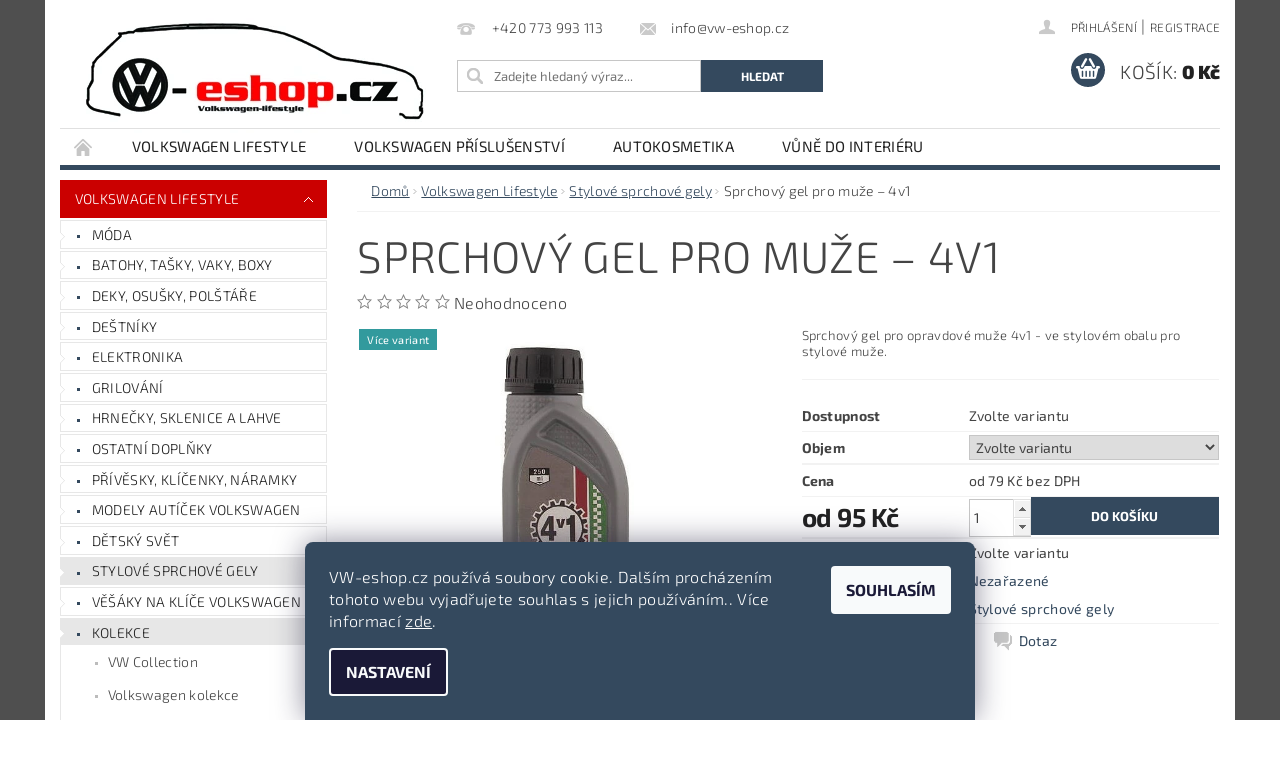

--- FILE ---
content_type: text/html; charset=utf-8
request_url: https://www.vw-eshop.cz/myti-muzske-karoserie/sprchovy-gel-pro-muze---4v1/
body_size: 28426
content:
<!DOCTYPE html>
<html id="css" xml:lang='cs' lang='cs' class="external-fonts-loaded">
    <head>
        <link rel="preconnect" href="https://cdn.myshoptet.com" /><link rel="dns-prefetch" href="https://cdn.myshoptet.com" /><link rel="preload" href="https://cdn.myshoptet.com/prj/dist/master/cms/libs/jquery/jquery-1.11.3.min.js" as="script" />        <script>
dataLayer = [];
dataLayer.push({'shoptet' : {
    "pageId": 1395,
    "pageType": "productDetail",
    "currency": "CZK",
    "currencyInfo": {
        "decimalSeparator": ",",
        "exchangeRate": 1,
        "priceDecimalPlaces": 0,
        "symbol": "K\u010d",
        "symbolLeft": 0,
        "thousandSeparator": " "
    },
    "language": "cs",
    "projectId": 437418,
    "product": {
        "id": 2679,
        "guid": "a2e0f1a6-8368-11ec-9269-bc97e1a74491",
        "hasVariants": true,
        "codes": [
            {
                "code": "BC618402"
            },
            {
                "code": "BC618404"
            }
        ],
        "name": "Sprchov\u00fd gel pro mu\u017ee \u2013 4v1",
        "appendix": "",
        "weight": 0,
        "manufacturer": "Neza\u0159azen\u00e9",
        "manufacturerGuid": "1EF5333F0407658CAF0FDA0BA3DED3EE",
        "currentCategory": "Volkswagen Lifestyle | Stylov\u00e9 sprchov\u00e9 gely",
        "currentCategoryGuid": "5e0b074f-8368-11ec-90ab-b8ca3a6a5ac4",
        "defaultCategory": "Volkswagen Lifestyle | Stylov\u00e9 sprchov\u00e9 gely",
        "defaultCategoryGuid": "5e0b074f-8368-11ec-90ab-b8ca3a6a5ac4",
        "currency": "CZK",
        "priceWithVatMin": 95,
        "priceWithVatMax": 149
    },
    "stocks": [
        {
            "id": "ext",
            "title": "Sklad",
            "isDeliveryPoint": 0,
            "visibleOnEshop": 1
        }
    ],
    "cartInfo": {
        "id": null,
        "freeShipping": false,
        "freeShippingFrom": null,
        "leftToFreeGift": {
            "formattedPrice": "0 K\u010d",
            "priceLeft": 0
        },
        "freeGift": false,
        "leftToFreeShipping": {
            "priceLeft": null,
            "dependOnRegion": null,
            "formattedPrice": null
        },
        "discountCoupon": [],
        "getNoBillingShippingPrice": {
            "withoutVat": 0,
            "vat": 0,
            "withVat": 0
        },
        "cartItems": [],
        "taxMode": "ORDINARY"
    },
    "cart": [],
    "customer": {
        "priceRatio": 1,
        "priceListId": 1,
        "groupId": null,
        "registered": false,
        "mainAccount": false
    }
}});
dataLayer.push({'cookie_consent' : {
    "marketing": "denied",
    "analytics": "denied"
}});
document.addEventListener('DOMContentLoaded', function() {
    shoptet.consent.onAccept(function(agreements) {
        if (agreements.length == 0) {
            return;
        }
        dataLayer.push({
            'cookie_consent' : {
                'marketing' : (agreements.includes(shoptet.config.cookiesConsentOptPersonalisation)
                    ? 'granted' : 'denied'),
                'analytics': (agreements.includes(shoptet.config.cookiesConsentOptAnalytics)
                    ? 'granted' : 'denied')
            },
            'event': 'cookie_consent'
        });
    });
});
</script>

        <meta http-equiv="content-type" content="text/html; charset=utf-8" />
        <title>Sprchový gel pro muže – 4v1 - VW-eshop.cz</title>

        <meta name="viewport" content="width=device-width, initial-scale=1.0" />
        <meta name="format-detection" content="telephone=no" />

        
            <meta property="og:type" content="website"><meta property="og:site_name" content="vw-eshop.cz"><meta property="og:url" content="https://www.vw-eshop.cz/myti-muzske-karoserie/sprchovy-gel-pro-muze---4v1/"><meta property="og:title" content="Sprchový gel pro muže – 4v1 - VW-eshop.cz"><meta name="author" content="VW-eshop.cz"><meta name="web_author" content="Shoptet.cz"><meta name="dcterms.rightsHolder" content="www.vw-eshop.cz"><meta name="robots" content="index,follow"><meta property="og:image" content="https://cdn.myshoptet.com/usr/www.vw-eshop.cz/user/shop/big/2679_sprchac-4v1.jpg?654774a7"><meta property="og:description" content="Sprchový gel pro muže – 4v1. Sprchový gel pro opravdové muže 4v1 - ve stylovém obalu pro stylové muže."><meta name="description" content="Sprchový gel pro muže – 4v1. Sprchový gel pro opravdové muže 4v1 - ve stylovém obalu pro stylové muže."><meta name="google-site-verification" content="66dac249f4701e5d10e208f08ded43d21a2e1c8a"><meta property="product:price:amount" content="95"><meta property="product:price:currency" content="CZK">
        


        
        <noscript>
            <style media="screen">
                #category-filter-hover {
                    display: block !important;
                }
            </style>
        </noscript>
        
    <link href="https://cdn.myshoptet.com/prj/dist/master/cms/templates/frontend_templates/shared/css/font-face/exo-2.css" rel="stylesheet"><link href="https://cdn.myshoptet.com/prj/dist/master/shop/dist/font-shoptet-04.css.7d79974e5b4cdb582ad8.css" rel="stylesheet">    <script>
        var oldBrowser = false;
    </script>
    <!--[if lt IE 9]>
        <script src="https://cdnjs.cloudflare.com/ajax/libs/html5shiv/3.7.3/html5shiv.js"></script>
        <script>
            var oldBrowser = '<strong>Upozornění!</strong> Používáte zastaralý prohlížeč, který již není podporován. Prosím <a href="https://www.whatismybrowser.com/" target="_blank" rel="nofollow">aktualizujte svůj prohlížeč</a> a zvyšte své UX.';
        </script>
    <![endif]-->

        <style>:root {--color-primary: #34495e;--color-primary-h: 210;--color-primary-s: 29%;--color-primary-l: 29%;--color-primary-hover: #cb0000;--color-primary-hover-h: 0;--color-primary-hover-s: 100%;--color-primary-hover-l: 40%;--color-secondary: #34495e;--color-secondary-h: 210;--color-secondary-s: 29%;--color-secondary-l: 29%;--color-secondary-hover: #cb0000;--color-secondary-hover-h: 0;--color-secondary-hover-s: 100%;--color-secondary-hover-l: 40%;--color-tertiary: #000000;--color-tertiary-h: 0;--color-tertiary-s: 0%;--color-tertiary-l: 0%;--color-tertiary-hover: #000000;--color-tertiary-hover-h: 0;--color-tertiary-hover-s: 0%;--color-tertiary-hover-l: 0%;--color-header-background: #ffffff;--template-font: "Exo 2";--template-headings-font: "Exo 2";--header-background-url: url("https://cdn.myshoptet.com/prj/dist/master/cms/img/header_backgrounds/04-blue.png");--cookies-notice-background: #1A1937;--cookies-notice-color: #F8FAFB;--cookies-notice-button-hover: #f5f5f5;--cookies-notice-link-hover: #27263f;--templates-update-management-preview-mode-content: "Náhled aktualizací šablony je aktivní pro váš prohlížeč."}</style>

        <style>:root {--logo-x-position: 10px;--logo-y-position: 10px;--front-image-x-position: 0px;--front-image-y-position: 0px;}</style>

        <link href="https://cdn.myshoptet.com/prj/dist/master/shop/dist/main-04.css.55ec9317567af1708cb4.css" rel="stylesheet" media="screen" />

        <link rel="stylesheet" href="https://cdn.myshoptet.com/prj/dist/master/cms/templates/frontend_templates/_/css/print.css" media="print" />
                                            <link rel="canonical" href="https://www.vw-eshop.cz/myti-muzske-karoserie/sprchovy-gel-pro-muze---4v1/" />
        
        
        
            <script>
        var _hwq = _hwq || [];
        _hwq.push(['setKey', 'B45E6A92E83948D8EBE12B8B6E2C56C1']);
        _hwq.push(['setTopPos', '100']);
        _hwq.push(['showWidget', '21']);
        (function() {
            var ho = document.createElement('script');
            ho.src = 'https://cz.im9.cz/direct/i/gjs.php?n=wdgt&sak=B45E6A92E83948D8EBE12B8B6E2C56C1';
            var s = document.getElementsByTagName('script')[0]; s.parentNode.insertBefore(ho, s);
        })();
    </script>

                
                            <style>
                    /* custom background */
                    #main-wrapper {
                                                    background-color: #4f4f4f !important;
                                                                            background-position: top center !important;
                            background-repeat: no-repeat !important;
                                                                            background-attachment: scroll !important;
                                                                    }
                </style>
                    
                <script>var shoptet = shoptet || {};shoptet.abilities = {"about":{"generation":2,"id":"04"},"config":{"category":{"product":{"image_size":"detail_alt_1"}},"navigation_breakpoint":991,"number_of_active_related_products":2,"product_slider":{"autoplay":false,"autoplay_speed":3000,"loop":true,"navigation":true,"pagination":true,"shadow_size":0}},"elements":{"recapitulation_in_checkout":true},"feature":{"directional_thumbnails":false,"extended_ajax_cart":false,"extended_search_whisperer":false,"fixed_header":false,"images_in_menu":false,"product_slider":false,"simple_ajax_cart":true,"smart_labels":false,"tabs_accordion":false,"tabs_responsive":false,"top_navigation_menu":false,"user_action_fullscreen":false}};shoptet.design = {"template":{"name":"Pop","colorVariant":"Zirkon"},"layout":{"homepage":"catalog3","subPage":"catalog3","productDetail":"catalog3"},"colorScheme":{"conversionColor":"#34495e","conversionColorHover":"#cb0000","color1":"#34495e","color2":"#cb0000","color3":"#000000","color4":"#000000"},"fonts":{"heading":"Exo 2","text":"Exo 2"},"header":{"backgroundImage":"https:\/\/www.vw-eshop.czcms\/img\/header_backgrounds\/04-blue.png","image":null,"logo":"https:\/\/www.vw-eshop.czuser\/logos\/logo_vw_3d_vw_lifestyle_shoptet_370px.jpg","color":"#ffffff"},"background":{"enabled":true,"color":{"enabled":true,"color":"#4f4f4f"},"image":{"url":null,"attachment":"scroll","position":"center"}}};shoptet.config = {};shoptet.events = {};shoptet.runtime = {};shoptet.content = shoptet.content || {};shoptet.updates = {};shoptet.messages = [];shoptet.messages['lightboxImg'] = "Obrázek";shoptet.messages['lightboxOf'] = "z";shoptet.messages['more'] = "Více";shoptet.messages['cancel'] = "Zrušit";shoptet.messages['removedItem'] = "Položka byla odstraněna z košíku.";shoptet.messages['discountCouponWarning'] = "Zapomněli jste uplatnit slevový kupón. Pro pokračování jej uplatněte pomocí tlačítka vedle vstupního pole, nebo jej smažte.";shoptet.messages['charsNeeded'] = "Prosím, použijte minimálně 3 znaky!";shoptet.messages['invalidCompanyId'] = "Neplané IČ, povoleny jsou pouze číslice";shoptet.messages['needHelp'] = "Potřebujete pomoc?";shoptet.messages['showContacts'] = "Zobrazit kontakty";shoptet.messages['hideContacts'] = "Skrýt kontakty";shoptet.messages['ajaxError'] = "Došlo k chybě; obnovte prosím stránku a zkuste to znovu.";shoptet.messages['variantWarning'] = "Zvolte prosím variantu produktu.";shoptet.messages['chooseVariant'] = "Zvolte variantu";shoptet.messages['unavailableVariant'] = "Tato varianta není dostupná a není možné ji objednat.";shoptet.messages['withVat'] = "včetně DPH";shoptet.messages['withoutVat'] = "bez DPH";shoptet.messages['toCart'] = "Do košíku";shoptet.messages['emptyCart'] = "Prázdný košík";shoptet.messages['change'] = "Změnit";shoptet.messages['chosenBranch'] = "Zvolená pobočka";shoptet.messages['validatorRequired'] = "Povinné pole";shoptet.messages['validatorEmail'] = "Prosím vložte platnou e-mailovou adresu";shoptet.messages['validatorUrl'] = "Prosím vložte platnou URL adresu";shoptet.messages['validatorDate'] = "Prosím vložte platné datum";shoptet.messages['validatorNumber'] = "Vložte číslo";shoptet.messages['validatorDigits'] = "Prosím vložte pouze číslice";shoptet.messages['validatorCheckbox'] = "Zadejte prosím všechna povinná pole";shoptet.messages['validatorConsent'] = "Bez souhlasu nelze odeslat.";shoptet.messages['validatorPassword'] = "Hesla se neshodují";shoptet.messages['validatorInvalidPhoneNumber'] = "Vyplňte prosím platné telefonní číslo bez předvolby.";shoptet.messages['validatorInvalidPhoneNumberSuggestedRegion'] = "Neplatné číslo — navržený region: %1";shoptet.messages['validatorInvalidCompanyId'] = "Neplatné IČ, musí být ve tvaru jako %1";shoptet.messages['validatorFullName'] = "Nezapomněli jste příjmení?";shoptet.messages['validatorHouseNumber'] = "Prosím zadejte správné číslo domu";shoptet.messages['validatorZipCode'] = "Zadané PSČ neodpovídá zvolené zemi";shoptet.messages['validatorShortPhoneNumber'] = "Telefonní číslo musí mít min. 8 znaků";shoptet.messages['choose-personal-collection'] = "Prosím vyberte místo doručení u osobního odběru, není zvoleno.";shoptet.messages['choose-external-shipping'] = "Upřesněte prosím vybraný způsob dopravy";shoptet.messages['choose-ceska-posta'] = "Pobočka České Pošty není určena, zvolte prosím některou";shoptet.messages['choose-hupostPostaPont'] = "Pobočka Maďarské pošty není vybrána, zvolte prosím nějakou";shoptet.messages['choose-postSk'] = "Pobočka Slovenské pošty není zvolena, vyberte prosím některou";shoptet.messages['choose-ulozenka'] = "Pobočka Uloženky nebyla zvolena, prosím vyberte některou";shoptet.messages['choose-zasilkovna'] = "Pobočka Zásilkovny nebyla zvolena, prosím vyberte některou";shoptet.messages['choose-ppl-cz'] = "Pobočka PPL ParcelShop nebyla vybrána, vyberte prosím jednu";shoptet.messages['choose-glsCz'] = "Pobočka GLS ParcelShop nebyla zvolena, prosím vyberte některou";shoptet.messages['choose-dpd-cz'] = "Ani jedna z poboček služby DPD Parcel Shop nebyla zvolená, prosím vyberte si jednu z možností.";shoptet.messages['watchdogType'] = "Je zapotřebí vybrat jednu z možností u sledování produktu.";shoptet.messages['watchdog-consent-required'] = "Musíte zaškrtnout všechny povinné souhlasy";shoptet.messages['watchdogEmailEmpty'] = "Prosím vyplňte e-mail";shoptet.messages['privacyPolicy'] = 'Musíte souhlasit s ochranou osobních údajů';shoptet.messages['amountChanged'] = '(množství bylo změněno)';shoptet.messages['unavailableCombination'] = 'Není k dispozici v této kombinaci';shoptet.messages['specifyShippingMethod'] = 'Upřesněte dopravu';shoptet.messages['PIScountryOptionMoreBanks'] = 'Možnost platby z %1 bank';shoptet.messages['PIScountryOptionOneBank'] = 'Možnost platby z 1 banky';shoptet.messages['PIScurrencyInfoCZK'] = 'V měně CZK lze zaplatit pouze prostřednictvím českých bank.';shoptet.messages['PIScurrencyInfoHUF'] = 'V měně HUF lze zaplatit pouze prostřednictvím maďarských bank.';shoptet.messages['validatorVatIdWaiting'] = "Ověřujeme";shoptet.messages['validatorVatIdValid'] = "Ověřeno";shoptet.messages['validatorVatIdInvalid'] = "DIČ se nepodařilo ověřit, i přesto můžete objednávku dokončit";shoptet.messages['validatorVatIdInvalidOrderForbid'] = "Zadané DIČ nelze nyní ověřit, protože služba ověřování je dočasně nedostupná. Zkuste opakovat zadání později, nebo DIČ vymažte s vaši objednávku dokončete v režimu OSS. Případně kontaktujte prodejce.";shoptet.messages['validatorVatIdInvalidOssRegime'] = "Zadané DIČ nemůže být ověřeno, protože služba ověřování je dočasně nedostupná. Vaše objednávka bude dokončena v režimu OSS. Případně kontaktujte prodejce.";shoptet.messages['previous'] = "Předchozí";shoptet.messages['next'] = "Následující";shoptet.messages['close'] = "Zavřít";shoptet.messages['imageWithoutAlt'] = "Tento obrázek nemá popisek";shoptet.messages['newQuantity'] = "Nové množství:";shoptet.messages['currentQuantity'] = "Aktuální množství:";shoptet.messages['quantityRange'] = "Prosím vložte číslo v rozmezí %1 a %2";shoptet.messages['skipped'] = "Přeskočeno";shoptet.messages.validator = {};shoptet.messages.validator.nameRequired = "Zadejte jméno a příjmení.";shoptet.messages.validator.emailRequired = "Zadejte e-mailovou adresu (např. jan.novak@example.com).";shoptet.messages.validator.phoneRequired = "Zadejte telefonní číslo.";shoptet.messages.validator.messageRequired = "Napište komentář.";shoptet.messages.validator.descriptionRequired = shoptet.messages.validator.messageRequired;shoptet.messages.validator.captchaRequired = "Vyplňte bezpečnostní kontrolu.";shoptet.messages.validator.consentsRequired = "Potvrďte svůj souhlas.";shoptet.messages.validator.scoreRequired = "Zadejte počet hvězdiček.";shoptet.messages.validator.passwordRequired = "Zadejte heslo, které bude obsahovat min. 4 znaky.";shoptet.messages.validator.passwordAgainRequired = shoptet.messages.validator.passwordRequired;shoptet.messages.validator.currentPasswordRequired = shoptet.messages.validator.passwordRequired;shoptet.messages.validator.birthdateRequired = "Zadejte datum narození.";shoptet.messages.validator.billFullNameRequired = "Zadejte jméno a příjmení.";shoptet.messages.validator.deliveryFullNameRequired = shoptet.messages.validator.billFullNameRequired;shoptet.messages.validator.billStreetRequired = "Zadejte název ulice.";shoptet.messages.validator.deliveryStreetRequired = shoptet.messages.validator.billStreetRequired;shoptet.messages.validator.billHouseNumberRequired = "Zadejte číslo domu.";shoptet.messages.validator.deliveryHouseNumberRequired = shoptet.messages.validator.billHouseNumberRequired;shoptet.messages.validator.billZipRequired = "Zadejte PSČ.";shoptet.messages.validator.deliveryZipRequired = shoptet.messages.validator.billZipRequired;shoptet.messages.validator.billCityRequired = "Zadejte název města.";shoptet.messages.validator.deliveryCityRequired = shoptet.messages.validator.billCityRequired;shoptet.messages.validator.companyIdRequired = "Zadejte IČ.";shoptet.messages.validator.vatIdRequired = "Zadejte DIČ.";shoptet.messages.validator.billCompanyRequired = "Zadejte název společnosti.";shoptet.messages['loading'] = "Načítám…";shoptet.messages['stillLoading'] = "Stále načítám…";shoptet.messages['loadingFailed'] = "Načtení se nezdařilo. Zkuste to znovu.";shoptet.messages['productsSorted'] = "Produkty seřazeny.";shoptet.messages['formLoadingFailed'] = "Formulář se nepodařilo načíst. Zkuste to prosím znovu.";shoptet.messages.moreInfo = "Více informací";shoptet.config.showAdvancedOrder = true;shoptet.config.orderingProcess = {active: false,step: false};shoptet.config.documentsRounding = '3';shoptet.config.documentPriceDecimalPlaces = '2';shoptet.config.thousandSeparator = ' ';shoptet.config.decSeparator = ',';shoptet.config.decPlaces = '0';shoptet.config.decPlacesSystemDefault = '2';shoptet.config.currencySymbol = 'Kč';shoptet.config.currencySymbolLeft = '0';shoptet.config.defaultVatIncluded = 1;shoptet.config.defaultProductMaxAmount = 9999;shoptet.config.inStockAvailabilityId = -1;shoptet.config.defaultProductMaxAmount = 9999;shoptet.config.inStockAvailabilityId = -1;shoptet.config.cartActionUrl = '/action/Cart';shoptet.config.advancedOrderUrl = '/action/Cart/GetExtendedOrder/';shoptet.config.cartContentUrl = '/action/Cart/GetCartContent/';shoptet.config.stockAmountUrl = '/action/ProductStockAmount/';shoptet.config.addToCartUrl = '/action/Cart/addCartItem/';shoptet.config.removeFromCartUrl = '/action/Cart/deleteCartItem/';shoptet.config.updateCartUrl = '/action/Cart/setCartItemAmount/';shoptet.config.addDiscountCouponUrl = '/action/Cart/addDiscountCoupon/';shoptet.config.setSelectedGiftUrl = '/action/Cart/setSelectedGift/';shoptet.config.rateProduct = '/action/ProductDetail/RateProduct/';shoptet.config.customerDataUrl = '/action/OrderingProcess/step2CustomerAjax/';shoptet.config.registerUrl = '/registrace/';shoptet.config.agreementCookieName = 'site-agreement';shoptet.config.cookiesConsentUrl = '/action/CustomerCookieConsent/';shoptet.config.cookiesConsentIsActive = 1;shoptet.config.cookiesConsentOptAnalytics = 'analytics';shoptet.config.cookiesConsentOptPersonalisation = 'personalisation';shoptet.config.cookiesConsentOptNone = 'none';shoptet.config.cookiesConsentRefuseDuration = 7;shoptet.config.cookiesConsentName = 'CookiesConsent';shoptet.config.agreementCookieExpire = 30;shoptet.config.cookiesConsentSettingsUrl = '/cookies-settings/';shoptet.config.fonts = {"google":{"attributes":"300,400,600,700,900:latin-ext","families":["Exo 2"],"urls":["https:\/\/cdn.myshoptet.com\/prj\/dist\/master\/cms\/templates\/frontend_templates\/shared\/css\/font-face\/exo-2.css"]},"custom":{"families":["shoptet"],"urls":["https:\/\/cdn.myshoptet.com\/prj\/dist\/master\/shop\/dist\/font-shoptet-04.css.7d79974e5b4cdb582ad8.css"]}};shoptet.config.mobileHeaderVersion = '1';shoptet.config.fbCAPIEnabled = false;shoptet.config.fbPixelEnabled = false;shoptet.config.fbCAPIUrl = '/action/FacebookCAPI/';shoptet.content.regexp = /strana-[0-9]+[\/]/g;shoptet.content.colorboxHeader = '<div class="colorbox-html-content">';shoptet.content.colorboxFooter = '</div>';shoptet.customer = {};shoptet.csrf = shoptet.csrf || {};shoptet.csrf.token = 'csrf_IJM8cvjg8722a7d2ecfe6a01';shoptet.csrf.invalidTokenModal = '<div><h2>Přihlaste se prosím znovu</h2><p>Omlouváme se, ale Váš CSRF token pravděpodobně vypršel. Abychom mohli udržet Vaši bezpečnost na co největší úrovni potřebujeme, abyste se znovu přihlásili.</p><p>Děkujeme za pochopení.</p><div><a href="/login/?backTo=%2Fmyti-muzske-karoserie%2Fsprchovy-gel-pro-muze---4v1%2F">Přihlášení</a></div></div> ';shoptet.csrf.formsSelector = 'csrf-enabled';shoptet.csrf.submitListener = true;shoptet.csrf.validateURL = '/action/ValidateCSRFToken/Index/';shoptet.csrf.refreshURL = '/action/RefreshCSRFTokenNew/Index/';shoptet.csrf.enabled = false;shoptet.config.googleAnalytics ||= {};shoptet.config.googleAnalytics.isGa4Enabled = true;shoptet.config.googleAnalytics.route ||= {};shoptet.config.googleAnalytics.route.ua = "UA";shoptet.config.googleAnalytics.route.ga4 = "GA4";shoptet.config.ums_a11y_category_page = true;shoptet.config.discussion_rating_forms = false;shoptet.config.ums_forms_redesign = false;shoptet.config.showPriceWithoutVat = '';shoptet.config.ums_a11y_login = false;</script>
        <script src="https://cdn.myshoptet.com/prj/dist/master/cms/libs/jquery/jquery-1.11.3.min.js"></script><script src="https://cdn.myshoptet.com/prj/dist/master/cms/libs/jquery/jquery-migrate-1.4.1.min.js"></script><script src="https://cdn.myshoptet.com/prj/dist/master/cms/libs/jquery/jquery-ui-1.8.24.min.js"></script>
    <script src="https://cdn.myshoptet.com/prj/dist/master/shop/dist/main-04.js.cd0f12ca7fcb266dd765.js"></script>
<script src="https://cdn.myshoptet.com/prj/dist/master/shop/dist/shared-2g.js.aa13ef3ecca51cd89ec5.js"></script><script src="https://cdn.myshoptet.com/prj/dist/master/cms/libs/jqueryui/i18n/datepicker-cs.js"></script><script>if (window.self !== window.top) {const script = document.createElement('script');script.type = 'module';script.src = "https://cdn.myshoptet.com/prj/dist/master/shop/dist/editorPreview.js.e7168e827271d1c16a1d.js";document.body.appendChild(script);}</script>        <script>
            jQuery.extend(jQuery.cybergenicsFormValidator.messages, {
                required: "Povinné pole",
                email: "Prosím vložte platnou e-mailovou adresu",
                url: "Prosím vložte platnou URL adresu",
                date: "Prosím vložte platné datum",
                number: "Vložte číslo",
                digits: "Prosím vložte pouze číslice",
                checkbox: "Zadejte prosím všechna povinná pole",
                validatorConsent: "Bez souhlasu nelze odeslat.",
                password: "Hesla se neshodují",
                invalidPhoneNumber: "Vyplňte prosím platné telefonní číslo bez předvolby.",
                invalidCompanyId: 'Nevalidní IČ, musí mít přesně 8 čísel (před kratší IČ lze dát nuly)',
                fullName: "Nezapomněli jste příjmení?",
                zipCode: "Zadané PSČ neodpovídá zvolené zemi",
                houseNumber: "Prosím zadejte správné číslo domu",
                shortPhoneNumber: "Telefonní číslo musí mít min. 8 znaků",
                privacyPolicy: "Musíte souhlasit s ochranou osobních údajů"
            });
        </script>
                                    
                
        
        <!-- User include -->
                <!-- project html code header -->
<style>
.siteCookies__form, .siteCookies--bottom.siteCookies--scrolled  {
    background-color: #34495e;
}
.siteCookies__text, .siteCookies__text a {
    color: white;
}
</style>

<link rel="shortcut icon" href="/favicon.ico" type="image/x-icon">
<link rel="icon" href="/favicon.ico" type="image/x-icon">


        <!-- /User include -->
                                <!-- Global site tag (gtag.js) - Google Analytics -->
    <script async src="https://www.googletagmanager.com/gtag/js?id=G-L9BPVJ77JG"></script>
    <script>
        
        window.dataLayer = window.dataLayer || [];
        function gtag(){dataLayer.push(arguments);}
        

                    console.debug('default consent data');

            gtag('consent', 'default', {"ad_storage":"denied","analytics_storage":"denied","ad_user_data":"denied","ad_personalization":"denied","wait_for_update":500});
            dataLayer.push({
                'event': 'default_consent'
            });
        
        gtag('js', new Date());

        
                gtag('config', 'G-L9BPVJ77JG', {"groups":"GA4","send_page_view":false,"content_group":"productDetail","currency":"CZK","page_language":"cs"});
        
        
        
        
        
        
                    gtag('event', 'page_view', {"send_to":"GA4","page_language":"cs","content_group":"productDetail","currency":"CZK"});
        
                gtag('set', 'currency', 'CZK');

        gtag('event', 'view_item', {
            "send_to": "UA",
            "items": [
                {
                    "id": "BC618402",
                    "name": "Sprchov\u00fd gel pro mu\u017ee \u2013 4v1",
                    "category": "Volkswagen Lifestyle \/ Stylov\u00e9 sprchov\u00e9 gely",
                                        "brand": "Neza\u0159azen\u00e9",
                                                            "variant": "Objem: 250 ml",
                                        "price": 79
                }
            ]
        });
        
        
        
        
        
                    gtag('event', 'view_item', {"send_to":"GA4","page_language":"cs","content_group":"productDetail","value":79,"currency":"CZK","items":[{"item_id":"BC618402","item_name":"Sprchov\u00fd gel pro mu\u017ee \u2013 4v1","item_brand":"Neza\u0159azen\u00e9","item_category":"Volkswagen Lifestyle","item_category2":"Stylov\u00e9 sprchov\u00e9 gely","item_variant":"BC618402~Objem: 250 ml","price":79,"quantity":1,"index":0}]});
        
        
        
        
        
        
        
        document.addEventListener('DOMContentLoaded', function() {
            if (typeof shoptet.tracking !== 'undefined') {
                for (var id in shoptet.tracking.bannersList) {
                    gtag('event', 'view_promotion', {
                        "send_to": "UA",
                        "promotions": [
                            {
                                "id": shoptet.tracking.bannersList[id].id,
                                "name": shoptet.tracking.bannersList[id].name,
                                "position": shoptet.tracking.bannersList[id].position
                            }
                        ]
                    });
                }
            }

            shoptet.consent.onAccept(function(agreements) {
                if (agreements.length !== 0) {
                    console.debug('gtag consent accept');
                    var gtagConsentPayload =  {
                        'ad_storage': agreements.includes(shoptet.config.cookiesConsentOptPersonalisation)
                            ? 'granted' : 'denied',
                        'analytics_storage': agreements.includes(shoptet.config.cookiesConsentOptAnalytics)
                            ? 'granted' : 'denied',
                                                                                                'ad_user_data': agreements.includes(shoptet.config.cookiesConsentOptPersonalisation)
                            ? 'granted' : 'denied',
                        'ad_personalization': agreements.includes(shoptet.config.cookiesConsentOptPersonalisation)
                            ? 'granted' : 'denied',
                        };
                    console.debug('update consent data', gtagConsentPayload);
                    gtag('consent', 'update', gtagConsentPayload);
                    dataLayer.push(
                        { 'event': 'update_consent' }
                    );
                }
            });
        });
    </script>

                
                                <script>
    (function(t, r, a, c, k, i, n, g) { t['ROIDataObject'] = k;
    t[k]=t[k]||function(){ (t[k].q=t[k].q||[]).push(arguments) },t[k].c=i;n=r.createElement(a),
    g=r.getElementsByTagName(a)[0];n.async=1;n.src=c;g.parentNode.insertBefore(n,g)
    })(window, document, 'script', '//www.heureka.cz/ocm/sdk.js?source=shoptet&version=2&page=product_detail', 'heureka', 'cz');

    heureka('set_user_consent', 0);
</script>
                    </head>
        <body class="desktop id-1395 in-myti-muzske-karoserie template-04 type-product type-detail page-detail ajax-add-to-cart">
        
        <div id="fb-root"></div>
        <script>
            window.fbAsyncInit = function() {
                FB.init({
//                    appId            : 'your-app-id',
                    autoLogAppEvents : true,
                    xfbml            : true,
                    version          : 'v19.0'
                });
            };
        </script>
        <script async defer crossorigin="anonymous" src="https://connect.facebook.net/cs_CZ/sdk.js"></script>
        
                
        
        <div id="main-wrapper">
            <div id="main-wrapper-in" class="large-12 medium-12 small-12">
                <div id="main" class="large-12 medium-12 small-12 row">

                    

                    <div id="header" class="large-12 medium-12 small-12 columns">
                        <header id="header-in" class="large-12 medium-12 small-12 clearfix">
                            
<div class="row">
    
                        <div class="large-4 medium-4 small-6 columns">
                        <a href="/" title="VW-eshop.cz" id="logo" data-testid="linkWebsiteLogo"><img src="https://cdn.myshoptet.com/usr/www.vw-eshop.cz/user/logos/logo_vw_3d_vw_lifestyle_shoptet_370px.jpg" alt="VW-eshop.cz" /></a>
        </div>
    
    
        <div class="large-4 medium-4 small-12 columns">
                                                <div class="large-12 row collapse header-contacts">
                                                                                       <div class="large-6 medium-12 small-6 header-phone columns left">
                    <a href="tel:+420773993113" title="Telefon"><span>+420 773 993 113</span></a>
                    </div>
                                                    <div class="large-6 medium-12 small-6 header-email columns left">
                                                    <a href="mailto:info@vw-eshop.cz"><span>info@vw-eshop.cz</span></a>
                                            </div>
                            </div>
            
                        <div class="searchform large-12 medium-12 small-12" itemscope itemtype="https://schema.org/WebSite">
                <meta itemprop="headline" content="Stylové sprchové gely"/>
<meta itemprop="url" content="https://www.vw-eshop.cz"/>
        <meta itemprop="text" content="Sprchový gel pro muže – 4v1. Sprchový gel pro opravdové muže 4v1 - ve stylovém obalu pro stylové muže."/>

                <form class="search-whisperer-wrap-v1 search-whisperer-wrap" action="/action/ProductSearch/prepareString/" method="post" itemprop="potentialAction" itemscope itemtype="https://schema.org/SearchAction" data-testid="searchForm">
                    <fieldset>
                        <meta itemprop="target" content="https://www.vw-eshop.cz/vyhledavani/?string={string}"/>
                        <div class="large-8 medium-8 small-12 left">
                            <input type="hidden" name="language" value="cs" />
                            <input type="search" name="string" itemprop="query-input" class="s-word" placeholder="Zadejte hledaný výraz..." autocomplete="off" data-testid="searchInput" />
                        </div>
                        <div class="tar large-4 medium-4 small-2 left b-search-wrap">
                            <input type="submit" value="Hledat" class="b-search tiny button" data-testid="searchBtn" />
                        </div>
                        <div class="search-whisperer-container-js"></div>
                        <div class="search-notice large-12 medium-12 small-12" data-testid="searchMsg">Prosím, použijte minimálně 3 znaky!</div>
                    </fieldset>
                </form>
            </div>
        </div>
    
    
        <div class="large-4 medium-4 small-12 columns">
                        <div id="top-links" class="large-12 medium-12 small-12">
                <span class="responsive-mobile-visible responsive-all-hidden box-account-links-trigger-wrap">
                    <span class="box-account-links-trigger"></span>
                </span>
                <ul class="responsive-mobile-hidden box-account-links list-inline list-reset">
                    
                                                                                                                        <li>
                                        <a class="icon-account-login" href="/login/?backTo=%2Fmyti-muzske-karoserie%2Fsprchovy-gel-pro-muze---4v1%2F" title="Přihlášení" data-testid="signin" rel="nofollow"><span>Přihlášení</span></a>
                                    </li>
                                    <li>
                                        <span class="responsive-mobile-hidden"> |</span>
                                        <a href="/registrace/" title="Registrace" data-testid="headerSignup" rel="nofollow">Registrace</a>
                                    </li>
                                                                                                        
                </ul>
            </div>
                        
                                            
                <div class="place-cart-here">
                    <div id="header-cart-wrapper" class="header-cart-wrapper menu-element-wrap">
    <a href="/kosik/" id="header-cart" class="header-cart" data-testid="headerCart" rel="nofollow">
        <span class="responsive-mobile-hidden">Košík:</span>
        
        <strong class="header-cart-price" data-testid="headerCartPrice">
            0 Kč
        </strong>
    </a>

    <div id="cart-recapitulation" class="cart-recapitulation menu-element-submenu align-right hover-hidden" data-testid="popupCartWidget">
                    <div class="cart-reca-single darken tac" data-testid="cartTitle">
                Váš nákupní košík je prázdný            </div>
            </div>
</div>
                </div>
                    </div>
    
</div>

             <nav id="menu" class="large-12 medium-12 small-12"><ul class="inline-list list-inline valign-top-inline left"><li class="first-line"><a href="/" id="a-home" data-testid="headerMenuItem">Úvodní stránka</a></li><li class="menu-item-853">
    <a href="/volkswagen-lifestyle/" data-testid="headerMenuItem">
        Volkswagen Lifestyle
    </a>
</li><li class="menu-item-1751">
    <a href="/volkswagen-prislusenstvi/" data-testid="headerMenuItem">
        Volkswagen příslušenství
    </a>
</li><li class="menu-item-674">
    <a href="/autokosmetika/" data-testid="headerMenuItem">
        Autokosmetika
    </a>
</li><li class="menu-item-769">
    <a href="/osvezovace-vzduchu/" data-testid="headerMenuItem">
        Vůně do interiéru
    </a>
</li><li class="menu-item-1566">
    <a href="/vybaveni-dilny/" data-testid="headerMenuItem">
        Vybavení dílny a garáže
    </a>
</li><li class="menu-item-1416">
    <a href="/audi-lifestyle/" data-testid="headerMenuItem">
        Audi Lifestyle
    </a>
</li><li class="menu-item-1757">
    <a href="/audi-prislusenstvi/" data-testid="headerMenuItem">
        Audi příslušenství
    </a>
</li></ul><div id="menu-helper-wrapper"><div id="menu-helper" data-testid="hamburgerMenu">&nbsp;</div><ul id="menu-helper-box"></ul></div></nav>

<script>
    $(document).ready(function() {
        checkSearchForm($('.searchform'), "Prosím, použijte minimálně 3 znaky!");
    });
    var userOptions = {
        carousel : {
            stepTimer : 8000,
            fadeTimer : 0
        }
    };
</script>

                        </header>
                    </div>
                    <div id="main-in" class="large-12 medium-12 small-12 columns">
                        <div id="main-in-in" class="large-12 medium-12 small-12">
                            
                            <div id="content" class="large-12 medium-12 small-12 row">
                                
                                                                            <aside id="column-l" class="large-3 medium-3 small-12 columns">
                                            <div id="column-l-in">
                                                                                                                                                    <div class="box-even">
                        
<div id="categories">
                        <div class="categories cat-01 expandable cat-active expanded" id="cat-853">
                <div class="topic"><a href="/volkswagen-lifestyle/" class="expanded">Volkswagen Lifestyle</a></div>
        
    <ul class="expanded">
                    <li class="expandable"><a href="/moda-vw/" title="Móda">Móda</a>
            </li>                 <li ><a href="/batohy--tasky--kufry--vaky-vw/" title="Batohy, tašky, vaky, boxy">Batohy, tašky, vaky, boxy</a>
                            </li>                 <li ><a href="/deky--osusky--polstare-vw/" title="Deky, osušky, polštáře">Deky, osušky, polštáře</a>
                            </li>                 <li ><a href="/destniky-vw/" title="Deštníky">Deštníky</a>
                            </li>                 <li ><a href="/elektronika-vw/" title="Elektronika">Elektronika</a>
                            </li>                 <li ><a href="/grilovani-vw/" title="Grilování">Grilování</a>
                            </li>                 <li ><a href="/hrnecky-sklenice-a-lahve-vw/" title="Hrnečky, sklenice a lahve">Hrnečky, sklenice a lahve</a>
                            </li>                 <li ><a href="/ostatni-doplnky-vw/" title="Ostatní doplňky">Ostatní doplňky</a>
                            </li>                 <li ><a href="/privesky-vw/" title="Přívěsky, klíčenky, náramky">Přívěsky, klíčenky, náramky</a>
                            </li>                 <li ><a href="/modely-auticek-volkswagen/" title="Modely autíček Volkswagen">Modely autíček Volkswagen</a>
            </li>                 <li ><a href="/pro-deti-vw/" title="Dětský svět">Dětský svět</a>
                            </li>                 <li class="active  expanded"><a href="/myti-muzske-karoserie/" title="Stylové sprchové gely">Stylové sprchové gely</a>
                            </li>                 <li ><a href="/vesacky-ve-tvaru-auta-vw/" title="Věšáky na klíče Volkswagen">Věšáky na klíče Volkswagen</a>
                            </li>                 <li class="active expandable expanded"><a href="/kolekce/" title="Kolekce">Kolekce</a>
                                <ul class="expanded">
                                                <li ><a href="/vw-collection/" title="VW Collection">VW Collection</a>
                                                            </li>                                     <li ><a href="/kolekce-volkswagen/" title="Volkswagen kolekce">Volkswagen kolekce</a>
                                                            </li>                                     <li ><a href="/kolekce-gti/" title="GTI kolekce">GTI kolekce</a>
                                                            </li>                                     <li ><a href="/kolekce-heritage/" title="Bulli / Brouk kolekce">Bulli / Brouk kolekce</a>
                                                            </li>                                     <li ><a href="/california-kolekce/" title="California kolekce">California kolekce</a>
                                                            </li>                                     <li ><a href="/kolekce-r-line/" title="R kolekce">R kolekce</a>
                            </li>                                     <li ><a href="/kolekce-id/" title="ID. kolekce">ID. kolekce</a>
                                                            </li>                                     <li ><a href="/kolekce-golf/" title="Golf kolekce">Golf kolekce</a>
                                                            </li>                     </ul>                     </li>     </ul> 
    </div>
            <div class="categories cat-02 expandable" id="cat-1751">
                <div class="topic"><a href="/volkswagen-prislusenstvi/">Volkswagen příslušenství</a></div>
        
    <ul >
                    <li class="expandable"><a href="/interier-vw/" title="Interiér vozu">Interiér vozu</a>
            </li>                 <li class="expandable"><a href="/exterier-vw/" title="Exteriér vozu">Exteriér vozu</a>
            </li>                 <li class="expandable"><a href="/motorovy-prostor/" title="Motorový prostor">Motorový prostor</a>
            </li>                 <li class="expandable"><a href="/exterier-vozu-disky/" title="Disky">Disky</a>
            </li>                 <li class="expandable"><a href="/autoelektrika/" title="Elektro">Elektro</a>
            </li>     </ul> 
    </div>
            <div class="categories cat-01 expandable" id="cat-1416">
                <div class="topic"><a href="/audi-lifestyle/">Audi Lifestyle</a></div>
        
    <ul >
                    <li class="expandable"><a href="/moda-audi/" title="Móda">Móda</a>
            </li>                 <li ><a href="/batohy--tasky--vaky--boxy-audi/" title="Batohy, tašky, vaky, boxy">Batohy, tašky, vaky, boxy</a>
            </li>                 <li ><a href="/deky--osusky--polstare-audi/" title="Deky, osušky, polštáře">Deky, osušky, polštáře</a>
            </li>                 <li ><a href="/destniky-audi/" title="Deštníky">Deštníky</a>
            </li>                 <li ><a href="/elektronika-audi/" title="Elektronika">Elektronika</a>
            </li>                 <li ><a href="/hrnecky--sklenice-a-lahve/" title="Hrnečky, sklenice a lahve">Hrnečky, sklenice a lahve</a>
            </li>                 <li ><a href="/audi-moda-kozene-zbozi/" title="Kožené zboží">Kožené zboží</a>
            </li>                 <li ><a href="/audi-modely-auticek/" title="Modely autíček Audi">Modely autíček Audi</a>
            </li>                 <li ><a href="/audi-ostatni-doplnky/" title="Ostatní doplňky">Ostatní doplňky</a>
            </li>                 <li ><a href="/audi-pro-deti/" title="Pro děti">Pro děti</a>
            </li>                 <li ><a href="/audi-privesky--klicenky/" title="Přívěsky, klíčenky">Přívěsky, klíčenky</a>
            </li>                 <li class="active expandable expanded"><a href="/kolekce-2/" title="Kolekce">Kolekce</a>
                                <ul class="expanded">
                                                <li ><a href="/audi-collection/" title="Audi collection">Audi collection</a>
                            </li>                                     <li ><a href="/audi-sport/" title="Audi Sport">Audi Sport</a>
                            </li>                                     <li ><a href="/quattro/" title="Quattro">Quattro</a>
                            </li>                                     <li ><a href="/e-tron/" title="e-tron">e-tron</a>
                            </li>                                     <li ><a href="/active-kolekce/" title="Active kolekce">Active kolekce</a>
                            </li>                                     <li ><a href="/adui/" title="ADUI - dětská kolekce">ADUI - dětská kolekce</a>
                            </li>                     </ul>                     </li>     </ul> 
    </div>
            <div class="categories cat-02 expandable" id="cat-1757">
                <div class="topic"><a href="/audi-prislusenstvi/">Audi příslušenství</a></div>
        
    <ul >
                    <li class="active expandable expanded"><a href="/interier-audi/" title="Interiér vozu">Interiér vozu</a>
                                <ul class="expanded">
                                                <li ><a href="/boxy-do-zavazadloveho-prostoru-audi/" title="Boxy do zavazadlového prostoru">Boxy do zavazadlového prostoru</a>
                                                            </li>                     </ul>                     </li>                 <li class="active expandable expanded"><a href="/exterier-audi/" title="Exteriér vozu">Exteriér vozu</a>
                                <ul class="expanded">
                                                <li ><a href="/drzaky-registracnich-znacek-audi/" title="Držáky registračních značek">Držáky registračních značek</a>
                                                            </li>                                     <li ><a href="/skrabky-na-led-audi/" title="Škrabky na led, smetáky">Škrabky na led, smetáky</a>
                                                            </li>                     </ul>                     </li>     </ul> 
    </div>
            <div class="categories cat-01 expandable" id="cat-1566">
                <div class="topic"><a href="/vybaveni-dilny/">Vybavení dílny a garáže</a></div>
        
    <ul >
                    <li ><a href="/technicke-spreje/" title="Technické spreje">Technické spreje</a>
                            </li>                 <li ><a href="/pracovni-svetla/" title="Pracovní světla">Pracovní světla</a>
                            </li>                 <li ><a href="/doplnky-do-garaze/" title="Doplňky do garáže">Doplňky do garáže</a>
                            </li>     </ul> 
    </div>
            <div class="categories cat-02 expandable" id="cat-674">
                <div class="topic"><a href="/autokosmetika/">Autokosmetika</a></div>
        
    <ul >
                    <li class="expandable"><a href="/myti/" title="Mytí">Mytí</a>
            </li>                 <li class="expandable"><a href="/osetreni-laku/" title="Čištění laku">Čištění laku</a>
            </li>                 <li class="expandable"><a href="/lesteni/" title="Leštění">Leštění</a>
            </li>                 <li class="active expandable expanded"><a href="/ochrana-laku/" title="Ochrana laku">Ochrana laku</a>
                                <ul class="expanded">
                                                <li ><a href="/vosky/" title="Vosky">Vosky</a>
                            </li>                                     <li ><a href="/nano-povlaky/" title="Nano povlaky">Nano povlaky</a>
                                                            </li>                                     <li ><a href="/detailery/" title="Detailery">Detailery</a>
                                                            </li>                     </ul>                     </li>                 <li ><a href="/interier-4/" title="Interiér">Interiér</a>
            </li>                 <li ><a href="/kola-a-pneu/" title="Kola a pneu">Kola a pneu</a>
            </li>                 <li ><a href="/ostatni-povrchy/" title="Ostatní povrchy">Ostatní povrchy</a>
            </li>                 <li ><a href="/prislusenstvi/" title="Příslušenství">Příslušenství</a>
            </li>     </ul> 
    </div>
            <div class="categories cat-01 expandable" id="cat-769">
                <div class="topic"><a href="/osvezovace-vzduchu/">Vůně do interiéru</a></div>
        
    <ul >
                    <li ><a href="/vune-volkswagen/" title="Volkswagen">Volkswagen</a>
                            </li>                 <li ><a href="/vune-audi/" title="Audi">Audi</a>
            </li>                 <li ><a href="/vune-ostatni/" title="Ostatní">Ostatní</a>
                            </li>     </ul> 
    </div>
            <div class="categories cat-02" id="cat-1362">
                <div class="topic"><a href="/darkove-poukazy/">Dárkové poukazy</a></div>
        

    </div>
            <div class="categories cat-01" id="cat-683">
                <div class="topic"><a href="/bazar/">Bazar</a></div>
        

    </div>
            <div class="categories cat-02 expanded" id="cat-1269">
                <div class="topic"><a href="/doprodej/" class="expanded">Akční nabídka - doprodej</a></div>
        

    </div>
        
        
</div>

                    </div>
                                                                                                                                                                                                                    <div class="banner banner9" ><a href="https://www.vw-eshop.cz/volkswagen-lifestyle/" data-ec-promo-id="19" class="extended-empty" ><img src="https://cdn.myshoptet.com/usr/www.vw-eshop.cz/user/banners/logo_oficialni_licencni_produkty.png?622a53b9" fetchpriority="high" alt="official licenced product" width="400" height="180" /></a></div>
                                                                                <div class="banner banner63" ><a href="https://www.vw-eshop.cz/vw-collection" data-ec-promo-id="378" class="extended-empty" ><img src="https://cdn.myshoptet.com/usr/www.vw-eshop.cz/user/banners/vw_collection.jpg?63ace6f2" fetchpriority="high" alt="VW Collectin" width="2000" height="289" /></a></div>
                                                                                <div class="banner banner7" ><a href="https://www.vw-eshop.cz/produkty-bg/" data-ec-promo-id="23" class="extended-empty" ><img src="https://cdn.myshoptet.com/usr/www.vw-eshop.cz/user/banners/banner_bg-1.jpg?61f1515a" fetchpriority="high" alt="BG produkty" width="1160" height="580" /></a></div>
                                                                                <div class="banner banner4" ><a href="https://www.vw-eshop.cz/autokosmetika:koch-chemie/" data-ec-promo-id="14" class="extended-empty" ><img src="https://cdn.myshoptet.com/usr/www.vw-eshop.cz/user/banners/koch_logo.png?63a5d6b5" fetchpriority="high" alt="Koch Chemie" width="349" height="63" /></a></div>
                                                                                <div class="banner banner15" ><a href="https://wa.me/message/MGGK6IYYRYEEM1" data-ec-promo-id="457" class="extended-empty" ><img src="https://cdn.myshoptet.com/usr/www.vw-eshop.cz/user/banners/img_8439.jpg?66ca4380" fetchpriority="high" alt="Whastapp" width="1070" height="1087" /></a></div>
                                                                                                                    <div class="box-odd">
                            <div id="top10" class="box hide-for-small">
        <h3 class="topic">TOP 10</h3>
        <ol>
                            
                    <li class="panel-element display-image display-price">
                                                    <a class="a-img" href="/osvezovace-vzduchu/osvezovac-vzduchu-gti/">
                                <img src="https://cdn.myshoptet.com/usr/www.vw-eshop.cz/user/shop/related/3798_vonny-stromek-gti.jpg?654774a7" alt="Vonny stromek GTI" />
                            </a>
                                                <div>
                            <a href="/osvezovace-vzduchu/osvezovac-vzduchu-gti/" title="Osvěžovač vzduchu GTI"><span>Osvěžovač vzduchu GTI</span></a><br />
                            
                                                                <span>
                                    99 Kč
                                    

                                </span>
                                                            
                        </div>
                    </li>
                
                            
                    <li class="panel-element display-image display-price">
                                                    <a class="a-img" href="/pro-deti-vw/kluzak-na-snih-volkswagen/">
                                <img src="https://cdn.myshoptet.com/usr/www.vw-eshop.cz/user/shop/related/4684_lopata-na-snih-1k6050504.jpg?693ece67" alt="lopata na snih 1K6050504" />
                            </a>
                                                <div>
                            <a href="/pro-deti-vw/kluzak-na-snih-volkswagen/" title="Kluzák na sníh Volkswagen"><span>Kluzák na sníh Volkswagen</span></a><br />
                            
                                                                <span>
                                    399 Kč
                                    

                                </span>
                                                            
                        </div>
                    </li>
                
                            
                    <li class="panel-element display-image display-price">
                                                    <a class="a-img" href="/volkswagen-lifestyle/triko-volkswagen-sede-panske/">
                                <img src="https://cdn.myshoptet.com/usr/www.vw-eshop.cz/user/shop/related/4244_triko-volkswagen-sede-panske-330084200b8xp--original--1723446178341.jpg?67759ab3" alt="Triko Volkswagen sede panske 330084200B8XP (original) 1723446178341" />
                            </a>
                                                <div>
                            <a href="/volkswagen-lifestyle/triko-volkswagen-sede-panske/" title="Triko Volkswagen šedé - pánské"><span>Triko Volkswagen šedé - pánské</span></a><br />
                            
                                                                <span>
                                    1 139 Kč
                                    

                                </span>
                                                            
                        </div>
                    </li>
                
                            
                    <li class="panel-element display-image display-price">
                                                    <a class="a-img" href="/volkswagen-lifestyle/triko-volkswagen-modre-panske/">
                                <img src="https://cdn.myshoptet.com/usr/www.vw-eshop.cz/user/shop/related/4238_triko-volkswagen-modre-panske-330084200b287--original--1723446389078.jpg?67759837" alt="Triko Volkswagen modre panske 330084200B287 (original) 1723446389078" />
                            </a>
                                                <div>
                            <a href="/volkswagen-lifestyle/triko-volkswagen-modre-panske/" title="Triko Volkswagen modré - pánské"><span>Triko Volkswagen modré - pánské</span></a><br />
                            
                                                                <span>
                                    1 139 Kč
                                    

                                </span>
                                                            
                        </div>
                    </li>
                
                            
                    <li class="panel-element display-image display-price">
                                                    <a class="a-img" href="/prislusenstvi-pro-disky/bezpecnostni-srouby-kol-hvezda/">
                                <img src="https://cdn.myshoptet.com/usr/www.vw-eshop.cz/user/shop/related/3983_photoroom-20230420-231259.jpg?654774a7" alt="PhotoRoom 20230420 231259" />
                            </a>
                                                <div>
                            <a href="/prislusenstvi-pro-disky/bezpecnostni-srouby-kol-hvezda/" title="Bezpečnostní šrouby kol - hvězda"><span>Bezpečnostní šrouby kol - hvězda</span></a><br />
                            
                                                                <span>
                                    499 Kč
                                    

                                </span>
                                                            
                        </div>
                    </li>
                
                            
                    <li class="panel-element display-image display-price">
                                                    <a class="a-img" href="/osvezovace-vzduchu/osvezovac-vzduchu-vw-parking-only/">
                                <img src="https://cdn.myshoptet.com/usr/www.vw-eshop.cz/user/shop/related/3807_osvezovac-vw-parking-only.jpg?654774a7" alt="Osvezovac VW Parking Only" />
                            </a>
                                                <div>
                            <a href="/osvezovace-vzduchu/osvezovac-vzduchu-vw-parking-only/" title="Osvěžovač vzduchu VW - Parking Only"><span>Osvěžovač vzduchu VW - Parking Only</span></a><br />
                            
                                                                <span>
                                    99 Kč
                                    

                                </span>
                                                            
                        </div>
                    </li>
                
                            
                    <li class="panel-element display-image display-price">
                                                    <a class="a-img" href="/osvezovace-vzduchu/osvezovac-vzduchu-vw/">
                                <img src="https://cdn.myshoptet.com/usr/www.vw-eshop.cz/user/shop/related/3804_osvezovac-vw.jpg?654774a7" alt="Osvezovac VW" />
                            </a>
                                                <div>
                            <a href="/osvezovace-vzduchu/osvezovac-vzduchu-vw/" title="Osvěžovač vzduchu VW"><span>Osvěžovač vzduchu VW</span></a><br />
                            
                                                                <span>
                                    99 Kč
                                    

                                </span>
                                                            
                        </div>
                    </li>
                
                            
                    <li class="panel-element display-image display-price">
                                                    <a class="a-img" href="/tricka-vw/kravata-gti/">
                                <img src="https://cdn.myshoptet.com/usr/www.vw-eshop.cz/user/shop/related/3540_kravata-int-1456995554047231084320-1513725009175.png?654774a7" alt="Kravata INT 1456995554047231084320 1513725009175" />
                            </a>
                                                <div>
                            <a href="/tricka-vw/kravata-gti/" title="Kravata GTI"><span>Kravata GTI</span></a><br />
                            
                                                                <span>
                                    1 090 Kč
                                    

                                </span>
                                                            
                        </div>
                    </li>
                
                            
                    <li class="panel-element display-image display-price">
                                                    <a class="a-img" href="/batohy--tasky--kufry--vaky-vw/batoh-vw/">
                                <img src="https://cdn.myshoptet.com/usr/www.vw-eshop.cz/user/shop/related/2739_batoh-vw-000087329f.png?654774a7" alt="batoh VW 000087329F" />
                            </a>
                                                <div>
                            <a href="/batohy--tasky--kufry--vaky-vw/batoh-vw/" title="Batoh s logem Volkswagen"><span>Batoh s logem Volkswagen</span></a><br />
                            
                                                                <span>
                                    379 Kč
                                    

                                </span>
                                                            
                        </div>
                    </li>
                
                            
                    <li class=" display-image display-price">
                                                    <a class="a-img" href="/gumove-koberce-vw/gumove-koberce-pro-tiguan-ii/">
                                <img src="https://cdn.myshoptet.com/usr/www.vw-eshop.cz/user/shop/related/2391_koberce-tiguan-5nb061500-82v.jpg?654774a7" alt="Koberce Tiguan 5NB061500 82V" />
                            </a>
                                                <div>
                            <a href="/gumove-koberce-vw/gumove-koberce-pro-tiguan-ii/" title="Gumové koberce Tiguan II"><span>Gumové koberce Tiguan II</span></a><br />
                            
                                                                <span>
                                    1 939 Kč
                                    

                                </span>
                                                            
                        </div>
                    </li>
                
                    </ol>
    </div>

                    </div>
                                                                                                                                                        <div class="box-even">
                            <div class="box hide-for-small">
        <h3 class="topic">
                            Jak hodnotí produkty naši zákazníci?
                    </h3>

        
    <div class="votes-wrap simple-vote">

            <div class="vote-wrap" data-testid="gridRating">
                            <a href="/bryle/slunecni-bryle-gti/">
                                    <div class="vote-header">
                <span class="vote-pic">
                                                                        <img src="https://cdn.myshoptet.com/usr/www.vw-eshop.cz/user/shop/related/1674_slunecni-bryle-5hv087900-1600846562258.png?654774a7" alt="Sluneční brýle GTI - bílé logo" width="60" height="60"  fetchpriority="low" />
                                                            </span>
                <span class="vote-summary">
                                                                <span class="vote-product-name vote-product-name--nowrap">
                            Sluneční brýle GTI - bílé logo
                        </span>
                                        <span class="vote-rating">
                        <span class="stars" data-testid="gridStars">
                                                                                                <span class="star star-on"></span>
                                                                                                                                <span class="star star-on"></span>
                                                                                                                                <span class="star star-on"></span>
                                                                                                                                <span class="star star-on"></span>
                                                                                                                                <span class="star star-on"></span>
                                                                                    </span>
                        <span class="vote-delimeter">|</span>
                                                                                <span class="vote-name vote-name--nowrap" data-testid="textRatingAuthor">
                            <span></span>
                        </span>
                    
                                                </span>
                </span>
            </div>

            <div class="vote-content" data-testid="textRating">
                                                                                                    
                            </div>
            </a>
                    </div>
            <div class="vote-wrap" data-testid="gridRating">
                            <a href="/interier-4/koch-chemie-leather-star-osetreni-kuze--objem--1-l/">
                                    <div class="vote-header">
                <span class="vote-pic">
                                                                        <img src="https://cdn.myshoptet.com/usr/www.vw-eshop.cz/user/shop/related/3000_koch-leather-star-1l.jpg?654774a7" alt="Koch Chemie Leather Star - ošetření kůže, objem: 1 L" width="60" height="60"  fetchpriority="low" />
                                                            </span>
                <span class="vote-summary">
                                                                <span class="vote-product-name vote-product-name--nowrap">
                            Koch Chemie Leather Star - ošetření kůže, objem: 1 L
                        </span>
                                        <span class="vote-rating">
                        <span class="stars" data-testid="gridStars">
                                                                                                <span class="star star-on"></span>
                                                                                                                                <span class="star star-on"></span>
                                                                                                                                <span class="star star-on"></span>
                                                                                                                                <span class="star star-on"></span>
                                                                                                                                <span class="star star-on"></span>
                                                                                    </span>
                        <span class="vote-delimeter">|</span>
                                                                                <span class="vote-name vote-name--nowrap" data-testid="textRatingAuthor">
                            <span></span>
                        </span>
                    
                                                </span>
                </span>
            </div>

            <div class="vote-content" data-testid="textRating">
                                                                                                    <div class='heureka-rating-group plus'><div>+ Super funguje</div></div><br />
                            </div>
            </a>
                    </div>
            <div class="vote-wrap" data-testid="gridRating">
                            <a href="/univerzalni/koch-chemie-green-star-univerzal-univerzalni-cistic/">
                                    <div class="vote-header">
                <span class="vote-pic">
                                                                        <img src="https://cdn.myshoptet.com/usr/www.vw-eshop.cz/user/shop/related/2622-1_koch-green-star-univerzal-1l.jpg?654774a7" alt="Koch Chemie Green Star Univerzal - Univerzální čistič" width="60" height="60"  fetchpriority="low" />
                                                            </span>
                <span class="vote-summary">
                                                                <span class="vote-product-name vote-product-name--nowrap">
                            Koch Chemie Green Star Univerzal - Univerzální čistič
                        </span>
                                        <span class="vote-rating">
                        <span class="stars" data-testid="gridStars">
                                                                                                <span class="star star-on"></span>
                                                                                                                                <span class="star star-on"></span>
                                                                                                                                <span class="star star-on"></span>
                                                                                                                                <span class="star star-on"></span>
                                                                                                                                <span class="star star-on"></span>
                                                                                    </span>
                        <span class="vote-delimeter">|</span>
                                                                                <span class="vote-name vote-name--nowrap" data-testid="textRatingAuthor">
                            <span></span>
                        </span>
                    
                                                </span>
                </span>
            </div>

            <div class="vote-content" data-testid="textRating">
                                                                                                    <div class='heureka-rating-group plus'><div>+ Super</div></div><br />
                            </div>
            </a>
                    </div>
    </div>

    </div>

                    </div>
                                                                                                                    <div class="banner banner2" ><img src="https://cdn.myshoptet.com/usr/www.vw-eshop.cz/user/banners/volkswagen_logo_zajic_.png?61d56c41" fetchpriority="high" alt="Logo Volkswagen" width="1200" height="1200" /></div>
                                                                                <div class="banner banner3" ><img src="https://cdn.myshoptet.com/usr/www.vw-eshop.cz/user/banners/logo_znak_medved_png-1.png?68b47f61" fetchpriority="high" alt="Audi logo" width="2835" height="1591" /></div>
                                                                    </div>
                                        </aside>
                                                                    

                                
                                    <main id="content-in" class="large-9 medium-9 small-12 columns">

                                                                                                                                    <p id="navigation" itemscope itemtype="https://schema.org/BreadcrumbList">
                                                                                                        <span id="navigation-first" data-basetitle="VW-eshop.cz" itemprop="itemListElement" itemscope itemtype="https://schema.org/ListItem">
                    <a href="/" itemprop="item" >
                        <span itemprop="name">Domů</span>                    </a>
                    <meta itemprop="position" content="1" />
                    <span class="navigation-bullet">&nbsp;&rsaquo;&nbsp;</span>
                </span>
                                                        <span id="navigation-1" itemprop="itemListElement" itemscope itemtype="https://schema.org/ListItem">
                        <a href="/volkswagen-lifestyle/" itemprop="item"><span itemprop="name">Volkswagen Lifestyle</span></a>
                        <meta itemprop="position" content="2" />
                        <span class="navigation-bullet">&nbsp;&rsaquo;&nbsp;</span>
                    </span>
                                                        <span id="navigation-2" itemprop="itemListElement" itemscope itemtype="https://schema.org/ListItem">
                        <a href="/myti-muzske-karoserie/" itemprop="item"><span itemprop="name">Stylové sprchové gely</span></a>
                        <meta itemprop="position" content="3" />
                        <span class="navigation-bullet">&nbsp;&rsaquo;&nbsp;</span>
                    </span>
                                                                            <span id="navigation-3" itemprop="itemListElement" itemscope itemtype="https://schema.org/ListItem">
                        <meta itemprop="item" content="https://www.vw-eshop.cz/myti-muzske-karoserie/sprchovy-gel-pro-muze---4v1/" />
                        <meta itemprop="position" content="4" />
                        <span itemprop="name" data-title="Sprchový gel pro muže – 4v1">Sprchový gel pro muže – 4v1</span>
                    </span>
                            </p>
                                                                                                                        


                                                                                                                <script>
            
            var shoptet = shoptet || {};
            shoptet.variantsUnavailable = shoptet.variantsUnavailable || {};
            
            shoptet.variantsUnavailable.availableVariantsResource = ["18-75","18-84"]
        </script>
                                                
    
<div itemscope itemtype="https://schema.org/Product" class="p-detail-inner">
    <meta itemprop="url" content="https://www.vw-eshop.cz/myti-muzske-karoserie/sprchovy-gel-pro-muze---4v1/" />
    <meta itemprop="image" content="https://cdn.myshoptet.com/usr/www.vw-eshop.cz/user/shop/big/2679_sprchac-4v1.jpg?654774a7" />
            <meta itemprop="description" content="Sprchový gel pro opravdové muže 4v1 - ve stylovém obalu pro stylové muže." />
                <span class="js-hidden" itemprop="manufacturer" itemscope itemtype="https://schema.org/Organization">
            <meta itemprop="name" content="Nezařazené" />
        </span>
        <span class="js-hidden" itemprop="brand" itemscope itemtype="https://schema.org/Brand">
            <meta itemprop="name" content="Nezařazené" />
        </span>
                            <meta itemprop="gtin13" content="8595590712003" />                    <meta itemprop="gtin13" content="8595590712058" />            
    
        <div id="product-detail-h1" class="product-detail-name">
            <h1 itemprop="name" data-testid="textProductName">Sprchový gel pro muže – 4v1</h1>
                        
            <div class="no-print">
    <div class="rating stars-wrapper" " data-testid="wrapRatingAverageStars">
            
<span class="stars star-list">
                                                <a class="star star-off show-tooltip" title="            Hodnocení:
            Neohodnoceno    &lt;br /&gt;
                    Pro možnost hodnocení se prosím přihlašte            "
                   ></a>
                    
                                                <a class="star star-off show-tooltip" title="            Hodnocení:
            Neohodnoceno    &lt;br /&gt;
                    Pro možnost hodnocení se prosím přihlašte            "
                   ></a>
                    
                                                <a class="star star-off show-tooltip" title="            Hodnocení:
            Neohodnoceno    &lt;br /&gt;
                    Pro možnost hodnocení se prosím přihlašte            "
                   ></a>
                    
                                                <a class="star star-off show-tooltip" title="            Hodnocení:
            Neohodnoceno    &lt;br /&gt;
                    Pro možnost hodnocení se prosím přihlašte            "
                   ></a>
                    
                                                <a class="star star-off show-tooltip" title="            Hodnocení:
            Neohodnoceno    &lt;br /&gt;
                    Pro možnost hodnocení se prosím přihlašte            "
                   ></a>
                    
    </span>
            <span class="stars-label">
                                Neohodnoceno                    </span>
    </div>
</div>
    
        </div>
        <div class="clear">&nbsp;</div>
    
    <form action="/action/Cart/addCartItem/" method="post" class="p-action csrf-enabled" id="product-detail-form" data-testid="formProduct">
        <fieldset>
                        <meta itemprop="category" content="Úvodní stránka &gt; Volkswagen Lifestyle &gt; Stylové sprchové gely &gt; Sprchový gel pro muže – 4v1" />
            <input type="hidden" name="productId" value="2679" />
                            <input type="hidden" name="priceId" value="4188" />
                        <input type="hidden" name="language" value="cs" />

            <table id="t-product-detail" data-testid="gridProductItem">
                <tbody>
                    <tr>
                        <td id="td-product-images" class="large-6 medium-6 small-12 left breaking-table">

                            
    <div id="product-images" class="large-12 medium-12 small-12">
                
        <div class="zoom-small-image large-12 medium-12 small-12">
                            <span class="boolean-icons">                    
                <span class="bool-icon-single bool-vice-variant" style="background-color:#329a9d;">
                    Více variant
                </span>
            
        
                            
    </span>
    
            
                            <img src="https://cdn.myshoptet.com/prj/dist/master/cms/templates/frontend_templates/_/img/magnifier.png" alt="Efekt lupa" class="magnifier" />
                <div class="hidden-js"><a data-gallery="lightbox[gallery]" id="lightbox-gallery" href="https://cdn.myshoptet.com/usr/www.vw-eshop.cz/user/shop/big/2679_sprchac-4v1.jpg?654774a7">
                                        <img src="https://cdn.myshoptet.com/usr/www.vw-eshop.cz/user/shop/related/2679_sprchac-4v1.jpg?654774a7" alt="sprchac 4v1" />
                </a></div>
                        <div style="top: 0px; position: relative;" id="wrap" class="">
                                    <a href="https://cdn.myshoptet.com/usr/www.vw-eshop.cz/user/shop/big/2679_sprchac-4v1.jpg?654774a7" id="gallery-image" data-zoom="position: 'inside', showTitle: false, adjustX:0, adjustY:0" class="cloud-zoom" data-href="https://cdn.myshoptet.com/usr/www.vw-eshop.cz/user/shop/orig/2679_sprchac-4v1.jpg?654774a7" data-testid="mainImage">
                
                                        <img src="https://cdn.myshoptet.com/usr/www.vw-eshop.cz/user/shop/detail_alt_1/2679_sprchac-4v1.jpg?654774a7" alt="sprchac 4v1" />

                                    </a>
                            </div>
                    </div>
                                                                    <ul class="responsive-mobile-visible responsive-all-hidden pagination-product-images list-inline list-reset valign-top-inline">
                <li><span class="icon-menu-arrow-left icon-menu-arrow"></span></li>
                <li><span class="pagination-product-images-current">1</span> z 2</li>
                <li><span class="icon-menu-arrow-right icon-menu-arrow"></span></li>
            </ul>
            <div class="no-print large-12 medium-12 horizontal list-product-images small-12 left tac">
                                <div class="listing-product-more-images">
                                                                                                                                        <a href="https://cdn.myshoptet.com/usr/www.vw-eshop.cz/user/shop/big/2679-1_sprchac-4v1-1000.jpg?654774a7" data-gallery="lightbox[gallery]">
                                                                <img src="https://cdn.myshoptet.com/usr/www.vw-eshop.cz/user/shop/related/2679-1_sprchac-4v1-1000.jpg?654774a7" alt="sprchac 4v1 1000" />
                            </a>
                                                            </div>
                            </div>
                                                        <div class="clear">&nbsp;</div>
                <div class="row">
                    <div id="social-buttons" class="large-12 medium-12 small-12">
                        <div id="social-buttons-in">
                                                            <div class="social-button">
                                    <div
            data-layout="button"
        class="fb-share-button"
    >
</div>

                                </div>
                                                    </div>
                    </div>
                </div>
                        </div>

                        </td>
                        <td id="td-product-detail" class="vat large-6 medium-6 left breaking-table">
                            
                                                            <div id="short-description" class="product-detail-short-descr" data-testid="productCardShortDescr">
                                    <p><span>Sprchový gel pro opravdové muže 4v1 - ve stylovém obalu pro stylové muže.</span></p>
                                </div>
                                                        
                                <table id="product-detail" style="width: 100%">
                                <col /><col style="width: 60%"/>
                                <tbody>
                                                                        
                                                                                                                                    <tr>
                                                    <td class="l-col cell-availability">
                                                        <strong>Dostupnost</strong>
                                                    </td>
                                                    <td class="td-availability cell-availability-value">
                                                                                                                                                                                    <span class="variant-code parameter-dependent default-variant">Zvolte variantu</span>
                                                                                                                                                                                                                                                                                                                                                                                                                        <span class="parameter-dependent 18-75 noDisplay">
                                                                        <span class="strong" style="color:#cb0000" data-testid="labelAvailability">
                                                                                                                                                            Nedostupné
                                                                                                                                                    </span>
                                                                                                                                            </span>
                                                                                                                                                                                                                                                                                                                                                                                                                        <span class="parameter-dependent 18-84 noDisplay">
                                                                        <span class="strong" style="color:#cb0000" data-testid="labelAvailability">
                                                                                                                                                            Nedostupné
                                                                                                                                                    </span>
                                                                                                                                            </span>
                                                                                                                                                                                                                                        </td>
                                                </tr>
                                                                                                                        
                                                                            <script>
    shoptet.variantsSplit = shoptet.variantsSplit || {};
    shoptet.variantsSplit.necessaryVariantData = {"18-75":{"name":"Sprchov\u00fd gel pro mu\u017ee \u2013 4v1","isNotSoldOut":true,"zeroPrice":0,"id":4188,"code":"BC618402","price":"95 K\u010d","standardPrice":"0 K\u010d","actionPriceActive":0,"priceUnformatted":95,"variantImage":{"detail":"https:\/\/cdn.myshoptet.com\/usr\/www.vw-eshop.cz\/user\/shop\/detail\/2679_sprchac-4v1.jpg?654774a7","detail_small":"https:\/\/cdn.myshoptet.com\/usr\/www.vw-eshop.cz\/user\/shop\/detail_small\/2679_sprchac-4v1.jpg?654774a7","cart":"https:\/\/cdn.myshoptet.com\/usr\/www.vw-eshop.cz\/user\/shop\/related\/2679_sprchac-4v1.jpg?654774a7","big":"https:\/\/cdn.myshoptet.com\/usr\/www.vw-eshop.cz\/user\/shop\/detail_alt_1\/2679_sprchac-4v1.jpg?654774a7"},"freeShipping":0,"freeBilling":0,"decimalCount":0,"availabilityName":"Nedostupn\u00e9","availabilityColor":"#cb0000","minimumAmount":1,"maximumAmount":9999,"additionalPrice":"79 K\u010d"},"18-84":{"name":"Sprchov\u00fd gel pro mu\u017ee \u2013 4v1","isNotSoldOut":true,"zeroPrice":0,"id":4191,"code":"BC618404","price":"149 K\u010d","standardPrice":"0 K\u010d","actionPriceActive":0,"priceUnformatted":149,"variantImage":{"detail":"https:\/\/cdn.myshoptet.com\/usr\/www.vw-eshop.cz\/user\/shop\/detail\/2679-1_sprchac-4v1-1000.jpg?654774a7","detail_small":"https:\/\/cdn.myshoptet.com\/usr\/www.vw-eshop.cz\/user\/shop\/detail_small\/2679-1_sprchac-4v1-1000.jpg?654774a7","cart":"https:\/\/cdn.myshoptet.com\/usr\/www.vw-eshop.cz\/user\/shop\/related\/2679-1_sprchac-4v1-1000.jpg?654774a7","big":"https:\/\/cdn.myshoptet.com\/usr\/www.vw-eshop.cz\/user\/shop\/detail_alt_1\/2679-1_sprchac-4v1-1000.jpg?654774a7"},"freeShipping":0,"freeBilling":0,"decimalCount":0,"availabilityName":"Nedostupn\u00e9","availabilityColor":"#cb0000","minimumAmount":1,"maximumAmount":9999,"additionalPrice":"123 K\u010d"}};
</script>
                                                                                    <tr class="variant-list variant-not-chosen-anchor">
                                                <td class="l-col">
                                                    <strong>    Objem
</strong>
                                                </td>
                                                <td>
                                                                                                            <select name="parameterValueId[18]" class="hidden-split-parameter parameter-id-18" id="parameter-id-18" data-parameter-id="18" data-parameter-name="Objem" data-testid="selectVariant_18"><option value="" data-choose="true" data-index="0">Zvolte variantu</option><option value="75" data-index="1">250 ml</option><option value="84" data-index="2">1000 ml</option></select>
                                                                                                    </td>
                                            </tr>
                                                                                <tr>
                                            <td colspan="2">
                                                <div id="jsUnavailableCombinationMessage" class="no-display">
    Zvolená varianta není k dispozici. <a href="#" id="jsSplitVariantsReset">Reset vybraných parametrů</a>.
</div>
                                            </td>
                                        </tr>
                                    
                                    
                                                                        
                                    
                                                                                                                    
                                    
                                                                                                                    
                                                                                                            
                                                                                    <tr>
                                                <td class="l-col">
                                                    <strong>
                                                        Cena                                                    </strong>
                                                </td>
                                                <td class="td-additional-price">
                                                                                
                            <span class="price-additional-holder parameter-dependent 18-75 noDisplay">
                    79 Kč
                </span>
                                    
                            <span class="price-additional-holder parameter-dependent 18-84 noDisplay">
                    123 Kč
                </span>
                            <span class="parameter-dependent default-variant">
                od 79 Kč    

        </span>
                                                                                                                bez DPH                                                                                                    </td>
                                            </tr>
                                                                            
                                                                        
            <tr>
                            <td class="l-col cell-price-final">
                    <strong class="price sub-left-position" data-testid="productCardPrice">
                        <meta itemprop="productID" content="2679" /><meta itemprop="identifier" content="a2e0f1a6-8368-11ec-9269-bc97e1a74491" /><span itemprop="offers" itemscope itemtype="https://schema.org/Offer"><meta itemprop="sku" content="BC618402" /><link itemprop="availability" href="https://schema.org/OutOfStock" /><meta itemprop="url" content="https://www.vw-eshop.cz/myti-muzske-karoserie/sprchovy-gel-pro-muze---4v1/" />        
    <meta itemprop="price" content="95.00" />
    <meta itemprop="priceCurrency" content="CZK" />
    
    <link itemprop="itemCondition" href="https://schema.org/NewCondition" />

</span><span itemprop="offers" itemscope itemtype="https://schema.org/Offer"><meta itemprop="sku" content="BC618404" /><link itemprop="availability" href="https://schema.org/OutOfStock" /><meta itemprop="url" content="https://www.vw-eshop.cz/myti-muzske-karoserie/sprchovy-gel-pro-muze---4v1/" />        
    <meta itemprop="price" content="149.00" />
    <meta itemprop="priceCurrency" content="CZK" />
    
    <link itemprop="itemCondition" href="https://schema.org/NewCondition" />

</span>
                                                                                <span class="price-final-holder parameter-dependent 18-75 noDisplay">
                    95 Kč
                    

                </span>
                                                                <span class="price-final-holder parameter-dependent 18-84 noDisplay">
                    149 Kč
                    

                </span>
                            <span class="price-final-holder parameter-dependent default-variant">
                od 95 Kč        </span>
                        </strong>
                </td>
                <td class="cell-price-final-value add-to-cart" data-testid="divAddToCart">
                                        
                                                    <span class="small-3 medium-4 large-3 field-pieces-wrap">
                                <a href="#" class="add-pcs" title="Zvýšit množství" data-testid="increase">&nbsp;</a>
                                <a href="#" class="remove-pcs" title="Snížit množství" data-testid="decrease">&nbsp;</a>
                                <span class="show-tooltip add-pcs-tooltip js-add-pcs-tooltip" title="Není možné zakoupit více než 9999 ks." data-testid="tooltip"></span>
<span class="show-tooltip remove-pcs-tooltip js-remove-pcs-tooltip" title="Minimální množství, které lze zakoupit, je 1 ks." data-testid="tooltip"></span>

<input type="number" name="amount" value="1" data-decimals="0" data-min="1" data-max="9999" step="1" min="1" max="9999" class="amount pcs small-12" autocomplete="off" data-testid="cartAmount" />
                            </span><span class="small-9 medium-8 large-9 button-cart-wrap">
                                <input type="submit" value="Do košíku" id="addToCartButton" class="small-12 add-to-cart-button b-cart2 button success" data-testid="buttonAddToCart" />
                            </span>
                                            
                </td>
                    </tr>

        <tr>
            <td colspan="2" class="cofidis-wrap">
                
            </td>
        </tr>

    
                                                                                                        </tbody>
                            </table>
                            


                            
                                <h2 class="print-visible">Parametry</h2>
                                <table id="product-detail-info" style="width: 100%">
                                    <col /><col style="width: 60%"/>
                                    <tbody>
                                        
                                                                                            <tr>
                                                    <td class="l-col">
                                                        <strong>Kód produktu</strong>
                                                    </td>
                                                    <td class="td-code">
                                                                                            <span class="variant-code parameter-dependent 18-75 noDisplay">
                BC618402
            </span>
                                <span class="variant-code parameter-dependent 18-84 noDisplay">
                BC618404
            </span>
                <span class="variant-code parameter-dependent default-variant">Zvolte variantu</span>
                                                        </td>
                                                </tr>
                                                                                    
                                                                                
                                                                                            <tr>
                                                    <td class="l-col">
                                                        <strong>Značka</strong>
                                                    </td>
                                                    <td>
                                                        <a href="/nezarazene/" title="Nezařazené" data-testid="productCardBrandName">Nezařazené</a>
                                                    </td>
                                                </tr>
                                                                                                                                    
                                                                                <tr>
                                            <td class="l-col">
                                                <strong>Kategorie</strong>
                                            </td>
                                            <td>
                                                <a href="/myti-muzske-karoserie/" title="Stylové sprchové gely">Stylové sprchové gely</a>                                            </td>
                                        </tr>
                                                                                                                        
                                                                                                                    </tbody>
                                </table>
                            
                            
                                <div id="tr-links" class="tac clearfix">
                                    <a href="#" title="Tisk" class="js-print p-print hide-for-medium-down">Tisk</a>
                                    <a href="/myti-muzske-karoserie/sprchovy-gel-pro-muze---4v1:dotaz/" title="Dotaz" class="p-question colorbox" rel="nofollow">Dotaz</a>
                                                                    </div>
                            
                        </td>
                    </tr>
                </tbody>
            </table>
        </fieldset>
    </form>

    
        
        <div id="tabs-div">
        
            <ul id="tabs" class="no-print row collapse">
                                    <li data-testid="tabDescription"><a href="#description" title="Popis" class="tiny button">Popis</a></li>
                                
                                    
                                                                                                                            
    
                                                    
    
                                                                                                                                                <li data-testid="tabDiscussion"><a href="#discussionTab" title="Diskuze" class="tiny button">Diskuze</a></li>
                                            </ul>
        
        <div class="clear">&nbsp;</div>
        <div id="tab-content" class="tab-content">
            
            <div id="description">
                        <h2 class="print-visible">Popis</h2>
            <div class="description-inner" data-testid="productCardDescr"><p>Velice jemný sprchový gel pro muže vhodný pro každodenní osobní hygienu i k mytí vlasů. <span>Díky svému složení pomáhá chránit pokožku před nadměrným vysušováním při mytí, které je šetrné a přitom účinné. Má podmanivou a moderní vůni, která osvěžuje a zanechává příjemný pocit. Je vhodný pro použití zejména po sportovní jízdě. :)</span></p></div>
                    </div>
    
            
                            

            
            
    

            
    

            
                            <div id="discussionTab" class="no-print" >
                    
    <div id="discussion" data-testid="wrapperDiscussion">
        
    <p data-testid="textCommentNotice">Buďte první, kdo napíše příspěvek k této položce. </p>
    <p data-testid="textCommentNotice">Pouze registrovaní uživatelé mohou vkládat příspěvky. Prosím <a href="/login/?backTo=%2Fmyti-muzske-karoserie%2Fsprchovy-gel-pro-muze---4v1%2F" title="Přihlášení" rel="nofollow">přihlaste se</a> nebo se <a href="/registrace/" title="Registrace" rel="nofollow">registrujte</a>.</p>


<div id="discussion-form" class="discussion-form vote-form" data-testid="formDiscussion">
    <form action="/action/ProductDiscussion/addPost/" method="post">
    <input type="hidden" name="formId" value="9" />
    <input type="hidden" name="productId" value="2679" />
    <input type="hidden" name="discussionEntityId" value="2679" />
        
    <div class="row">
        <div class="medium-6 columns bottom-1rem js-validated-element-wrapper">
            <input type="text" name="fullName" value="" id="fullName" class="small-12 js-validate-required" placeholder="Jméno" data-testid="inputUserName" />
                        <span class="no-css">Nevyplňujte toto pole:</span>
            <input type="text" name="surname" value="" class="no-css" />
        </div>
        <div class="medium-6 columns bottom-1rem js-validated-element-wrapper">
            <input type="email" name="email" value="" id="email" class="small-12 js-validate-required" placeholder="E-mail" data-testid="inputEmail" />
        </div>
        <div class="small-12 columns bottom-1rem">
            <input type="text" name="title" id="title" class="small-12" placeholder="Název" data-testid="inputTitle" />
        </div>
        <div class="small-12 columns bottom-1rem js-validated-element-wrapper">
            <textarea name="message" id="message" class="small-12 js-validate-required" rows="7" placeholder="Komentář" data-testid="inputMessage" ></textarea>
        </div>
            <div class="consents small-12 columns bottom-1rem">
                                <div class="information-bubble-wrap checkbox-holder">
                <input
                    type="hidden"
                    name="consents[]"
                    id="discussionConsents37"
                    value="37"
                    class="nmb"
                    data-special-message="validatorConsent" />
                <label for="discussionConsents37" class="whole-width">
                                        Vložením komentáře souhlasíte s <a href="/podminky-ochrany-osobnich-udaju/" target="_blank" rel="noopener noreferrer">podmínkami ochrany osobních údajů</a>
                </label>
            </div>
            </div>
                    <fieldset class="f-border checkout-single-box">
        <legend>Bezpečnostní kontrola</legend>
        <div class="f-border-in">
            <table>
                <tbody>
                    <tr>
                        <td colspan="2">
                            <img src="[data-uri]" alt="" data-testid="imageCaptcha">
                        </td>
                    </tr>
                    <tr>
                        <td class="tari">
                            <label for="captcha">
                                <span class="required-asterisk">Opište text z obrázku</span>                            </label>
                        </td>
                        <td>
                            <input type="text" id="captcha" name="captcha" class="required">
                        </td>
                    </tr>
                </tbody>
            </table>
        </div>
    </fieldset>
        <div class="small-12 columns">
            <input type="submit" value="Odeslat komentář" class="button button-small" data-testid="buttonSendComment" />
        </div>
    </div>
</form>

</div>

    </div>

                </div>
            
                        
    
            
                            
            <div class="clear">&nbsp;</div>
        </div>
    </div>
</div>

<script>
(function ($) {
    $(document).ready(function () {
        if ($('#tabs-div li').length > 0) {
            $('#tabs-div').tabs();
        } else {
            $('#tabs-div').remove();
        }
    });
}) (jQuery);
</script>




                                                                            </main>
                                

                                
                                                                    
                            </div>
                            
                        </div>
                                            </div>
                </div>
                <div id="footer" class="large-12 medium-12 small-12">
                    <footer id="footer-in" class="large-12 medium-12 small-12">
                        
            <div class="row">
            <ul class="large-block-grid-4 medium-block-grid-2 small-block-grid-1">
                        <li class="footer-row-element custom-footer__articles" >
                                                                                    <div class="box-even">
                        <div id="articles" class="box hide-for-small">
    
        <h3 class="topic">Informace pro vás</h3>
    <ul class="no-bullet">
                    <li class="panel-element"><a href="/clanky/tabulka-velikosti/" title="Tabulka velikostí" rel="noopener" target="_blank">Tabulka velikostí</a></li>
                    <li class="panel-element"><a href="/clanky/jak-nakupovat/" title="Doprava, platba, balení" rel="noopener" target="_blank">Doprava, platba, balení</a></li>
                    <li class="panel-element"><a href="/clanky/obchodni-podminky/" title="Obchodní podmínky">Obchodní podmínky</a></li>
                    <li class="panel-element"><a href="/clanky/podminky-ochrany-osobnich-udaju/" title="Podmínky ochrany osobních údajů ">Podmínky ochrany osobních údajů </a></li>
                    <li class="panel-element"><a href="https://www.vw-eshop.cz/user/documents/upload/Formular_odstoupeni_od_smlouvy.pdf" title="Formulář pro odstoupení od smlouvy" rel="noopener" target="_blank">Formulář pro odstoupení od smlouvy</a></li>
                    <li class="panel-element"><a href="/clanky/velkoobchod/" title="Velkoobchod">Velkoobchod</a></li>
                    <li class="panel-element"><a href="/clanky/napiste-nam/" title="Napište nám">Napište nám</a></li>
                    <li class="panel-element"><a href="/clanky/mapa-serveru/" title="Mapa serveru">Mapa serveru</a></li>
                    <li><a href="/clanky/hodnoceni-obchodu/" title="Hodnocení obchodu" rel="noopener" target="_blank">Hodnocení obchodu</a></li>
            </ul>
</div>

                    </div>
                                                            </li>
        <li class="footer-row-element custom-footer__contact" >
                                                                                    <div class="box-odd">
                        <div class="box hide-for-small" id="contacts" data-testid="contactbox">
    <h3 class="topic">
                    Kontakt            </h3>

    

            <div class="row">
                        
            <div class="merchant-photo large-4 medium-12 small-12 offset-left-columns left">
                <img src="https://cdn.myshoptet.com/usr/www.vw-eshop.cz/user/merchant/logo_vw_3d_vrstvy_vw_spojene_vw_tucne_orez.jpg" alt="VW-eshop.cz" />
            </div>
            
            <div id="contactbox-right" class="large-8 medium-12 small-12 columns">
                                    <div class="ccr-single">
                        <strong data-testid="contactboxName">VW-eshop.cz</strong>
                    </div>
                
                
                                            <div class="contacts-email ccr-single">
                            <span class="checkout-mail icon-mail-before text-word-breaking" data-testid="contactboxEmail">
                                                                    <a href="mailto:info&#64;vw-eshop.cz">info<!---->&#64;<!---->vw-eshop.cz</a>
                                                            </span>
                        </div>
                                    

                
                                    

                                    <div class="contacts-cellphone ccr-single">
                        <span class="checkout-cellphone icon-mobile-before text-word-breaking" data-testid="contactboxCellphone">
                            +420 773 993 113
                        </span>
                    </div>
                
                
                
                
                
                
                
                            </div>
        </div>
    </div>

<script type="application/ld+json">
    {
        "@context" : "https://schema.org",
        "@type" : "Organization",
        "name" : "VW-eshop.cz",
        "url" : "https://www.vw-eshop.cz",
                "employee" : "VW-eshop.cz",
                    "email" : "info@vw-eshop.cz",
                            "telephone" : "+420 773 993 113",
                                
                                                    "sameAs" : ["\", \"\", \""]
            }
</script>

                    </div>
                                                            </li>
        <li class="footer-row-element custom-footer__facebook" >
                                                                                    <div class="box-even">
                        <div class="box no-border hide-for-small" id="facebookWidget">
    <h3 class="topic">Facebook</h3>
    <div class="fb-page" data-href="https://www.facebook.com/volkswagenlifestylecz/" data-hide-cover="false" data-show-facepile="true" data-show-posts="false" data-width="191" data-height="398" style="overflow:hidden"><div class="fb-xfbml-parse-ignore"><blockquote cite="https://www.facebook.com/volkswagenlifestylecz/"><a href="https://www.facebook.com/volkswagenlifestylecz/">VW-eshop.cz</a></blockquote></div></div>

</div>

                    </div>
                                                            </li>
        <li class="footer-row-element custom-footer__instagram" >
                                                                                    <div class="box-odd">
                                    <div class="box no-border hide-for-small" id="instagramWidget">
            <h3 class="topic">Instagram</h3>
            <div class="instagram-widget columns-2">
            <a href="https://www.instagram.com/p/DP59_HfjGCt/" target="_blank">
            <img
                                                            src="https://cdn.myshoptet.com/usr/www.vw-eshop.cz/user/system/instagram/658_567422666_18066870149595188_6261138473890308474_n.jpg"
                                        loading="lazy"
                                alt="🛡️ Ochrana, na kterou se můžeš spolehnout 🛡️ Chceš mít auto čisté i v dešti, sněhu nebo blátě? Naše gumové autokoberce..."
                                    data-thumbnail-small="https://cdn.myshoptet.com/usr/www.vw-eshop.cz/user/system/instagram/320_567422666_18066870149595188_6261138473890308474_n.jpg"
                    data-thumbnail-medium="https://cdn.myshoptet.com/usr/www.vw-eshop.cz/user/system/instagram/658_567422666_18066870149595188_6261138473890308474_n.jpg"
                            />
        </a>
            <a href="https://www.instagram.com/p/DOGhESMDO3g/" target="_blank">
            <img
                                                            src="https://cdn.myshoptet.com/usr/www.vw-eshop.cz/user/system/instagram/658_541959317_18060944936595188_5636011509140673082_n.jpg"
                                        loading="lazy"
                                alt="Objevte zcela novou kolekci AUDI lifestyle, kde se snoubí design a elegance. Tady začíná styl 🫵 #audi #audilifestyle..."
                                    data-thumbnail-small="https://cdn.myshoptet.com/usr/www.vw-eshop.cz/user/system/instagram/320_541959317_18060944936595188_5636011509140673082_n.jpg"
                    data-thumbnail-medium="https://cdn.myshoptet.com/usr/www.vw-eshop.cz/user/system/instagram/658_541959317_18060944936595188_5636011509140673082_n.jpg"
                            />
        </a>
            <a href="https://www.instagram.com/p/DJhHjRfCN0l/" target="_blank">
            <img
                                                            src="https://cdn.myshoptet.com/usr/www.vw-eshop.cz/user/system/instagram/658_496578461_18048462002595188_6147684053207901318_n.jpg"
                                        loading="lazy"
                                alt="Elegantní pánské hodiny VW ⏱️ Pánské hodinky se 3 ručičkami v potápěčském designu a s logem VW. #hodinky #panskehodinky..."
                                    data-thumbnail-small="https://cdn.myshoptet.com/usr/www.vw-eshop.cz/user/system/instagram/320_496578461_18048462002595188_6147684053207901318_n.jpg"
                    data-thumbnail-medium="https://cdn.myshoptet.com/usr/www.vw-eshop.cz/user/system/instagram/658_496578461_18048462002595188_6147684053207901318_n.jpg"
                            />
        </a>
            <a href="https://www.instagram.com/p/DFibNltomNt/" target="_blank">
            <img
                                                            src="https://cdn.myshoptet.com/usr/www.vw-eshop.cz/user/system/instagram/658_475640815_18037513184595188_4578046235684782098_n.jpg"
                                        loading="lazy"
                                alt="Stylové pánské mikiny Volkswagen v moderním sportovním designu 😉 https://www.vw-eshop.cz/mikiny-vw/ #vw #volkswagen..."
                                    data-thumbnail-small="https://cdn.myshoptet.com/usr/www.vw-eshop.cz/user/system/instagram/320_475640815_18037513184595188_4578046235684782098_n.jpg"
                    data-thumbnail-medium="https://cdn.myshoptet.com/usr/www.vw-eshop.cz/user/system/instagram/658_475640815_18037513184595188_4578046235684782098_n.jpg"
                            />
        </a>
        <div class="instagram-follow-btn">
        <span>
            <a href="https://www.instagram.com/vweshopcz/" target="_blank">
                Sledovat na Instagramu            </a>
        </span>
    </div>
</div>

        </div>
    
                    </div>
                                                            </li>
        <li class="footer-row-element custom-footer__section1" >
                                                                                                        </li>
        <li class="footer-row-element custom-footer__newsletter" >
                                                                                        </li>

            </ul>
            <div class="large-12 medium-12 small-12 columns">
                                
                                                                <div class="footer-links tac" data-editorid="footerLinks">
                                                    <a href="http://www.volkswagen-lifestyle.cz" title="" rel="noopener" target="_blank" class="footer-link">
Volkswagen-lifestyle.cz
</a>
                                                                            </div>
                                    

                                
                                                        
            </div>
        </div>
    


<div id="copyright" class="large-12 medium-12 small-12" data-testid="textCopyright">
    <div class="large-12 medium-12 small-12 row">
        <div class="large-9 medium-8 small-12 left copy columns">
            2026 &copy; <strong>VW-eshop.cz</strong>, všechna práva vyhrazena                    </div>
        <figure class="sign large-3 medium-4 small-12 columns" style="display: inline-block !important; visibility: visible !important">
                        <span id="signature" style="display: inline-block !important; visibility: visible !important;"><a href="https://www.shoptet.cz/?utm_source=footer&utm_medium=link&utm_campaign=create_by_shoptet" class="image" target="_blank"><img src="https://cdn.myshoptet.com/prj/dist/master/cms/img/common/logo/shoptetLogo.svg" width="17" height="17" alt="Shoptet" class="vam" fetchpriority="low" /></a><a href="https://www.shoptet.cz/?utm_source=footer&utm_medium=link&utm_campaign=create_by_shoptet" class="title" target="_blank">Vytvořil Shoptet</a></span>
        </figure>
    </div>
</div>


                <script type="text/javascript" src="https://c.seznam.cz/js/rc.js"></script>
                            
        
                                    <input type="hidden" name="_variant-4188" value="BC618402">
                            <input type="hidden" name="_variant-4191" value="BC618404">
                    
        <script>
            /* <![CDATA[ */
            var retargetingConf = {
                rtgId: 152054,
                                                pageType: "offerdetail"
                            };

            let lastSentItemId = null;
            let lastConsent = null;

            function triggerRetargetingHit(retargetingConf) {
                let variantId = retargetingConf.itemId;
                let variantCode = null;

                let input = document.querySelector(`input[name="_variant-${variantId}"]`);
                if (input) {
                    variantCode = input.value;
                    if (variantCode) {
                        retargetingConf.itemId = variantCode;
                    }
                }

                if (retargetingConf.itemId !== lastSentItemId || retargetingConf.consent !== lastConsent) {
                    lastSentItemId = retargetingConf.itemId;
                    lastConsent = retargetingConf.consent;
                    if (window.rc && window.rc.retargetingHit) {
                        window.rc.retargetingHit(retargetingConf);
                    }
                }
            }

                            retargetingConf.consent = 0;

                document.addEventListener('DOMContentLoaded', function() {

                    // Update retargetingConf after user accepts or change personalisation cookies
                    shoptet.consent.onAccept(function(agreements) {
                        if (agreements.length === 0 || !agreements.includes(shoptet.config.cookiesConsentOptPersonalisation)) {
                            retargetingConf.consent = 0;
                        } else {
                            retargetingConf.consent = 1;
                        }
                        triggerRetargetingHit(retargetingConf);
                    });

                    triggerRetargetingHit(retargetingConf);

                    // Dynamic update itemId for product detail page with variants
                                            const priceIdInput = document.querySelector('#product-detail-form input[name="priceId"]');

                        document.addEventListener('ShoptetVariantAvailable', function() {
                            retargetingConf.itemId = priceIdInput.value;
                            triggerRetargetingHit(retargetingConf);
                        });
                                    });
                        /* ]]> */
        </script>
    
    
    





<div class="user-include-block">
    <!-- api 429(83) html code footer -->
<script>;(function(p,l,o,w,i,n,g){if (!p[i]){p.GlobalSnowplowNamespace=p.GlobalSnowplowNamespace||[];p.GlobalSnowplowNamespace.push(i);p[i]=function(){(p[i].q=p[i].q||[]).push(arguments)};p[i].q=p[i].q||[];n=l.createElement(o);g=l.getElementsByTagName(o)[0];n.async=1;n.src=w;g.parentNode.insertBefore(n,g)}}(window,document,"script","//d70shl7vidtft.cloudfront.net/ecmtr-2.4.2.1.js","ecotrack"));window.ecotrack('newTracker', 'cf', 'd2dpiwfhf3tz0r.cloudfront.net',{ appId: 'vweshop'});if (shoptet.customer.email){window.ecotrack('setUserId', shoptet.customer.email)}else{window.ecotrack('setUserIdFromLocation', 'ecmid')};if (document.cookie.includes('CookiesConsent={"consent":"personalisation"') || document.cookie.includes('CookiesConsent={"consent":"analytics,personalisation"')) {window.ecotrack('trackPageView');}if (window.dataLayer && (document.cookie.includes('CookiesConsent={"consent":"personalisation"') || document.cookie.includes('CookiesConsent={"consent":"analytics,personalisation"'))){var layer=dataLayer.filter(function(layer){return layer.shoptet})[0]; if (layer && layer.shoptet && layer.shoptet && layer.shoptet.product) {window.ecotrack('trackStructEvent', 'ECM_PRODUCT_VIEW', layer.shoptet.product.code);} if (layer && layer.shoptet && layer.shoptet.cart){if (layer.shoptet.pageType !=='thankYou'){var basket=[]; for (var i in layer.shoptet.cart){basket.push({productId: layer.shoptet.cart[i].code, amount: layer.shoptet.cart[i].quantity})}window.ecotrack('trackUnstructEvent',{schema: '', data:{action: 'ShoptetBasket', products: basket}});}else if (layer.shoptet.order){window.ecotrack('addTrans', layer.shoptet.order.orderNo, 'shoptet', layer.shoptet.order.total, layer.shoptet.order.tax, layer.shoptet.order.shipping, layer.shoptet.order.city, layer.shoptet.order.district, layer.shoptet.order.country); for (var i in layer.shoptet.order.content){window.ecotrack('addItem', layer.shoptet.order.orderNo, layer.shoptet.order.content[i].sku, layer.shoptet.order.content[i].name, layer.shoptet.order.content[i].category, layer.shoptet.order.content[i].price, layer.shoptet.order.content[i].quantity );}window.ecotrack('trackTrans'); window.ecotrack('trackStructEvent', 'shoptet', 'apipair', layer.shoptet.order.orderNo);}}}</script>

</div>


    <script id="trackingScript" data-products='{"products":{"4188":{"content_category":"Volkswagen Lifestyle \/ Stylové sprchové gely","content_type":"product","content_name":"Sprchový gel pro muže – 4v1 Objem: 250 ml","base_name":"Sprchový gel pro muže – 4v1","variant":"Objem: 250 ml","manufacturer":"Nezařazené","content_ids":["BC618402"],"guid":"a2e0f1a6-8368-11ec-9269-bc97e1a74491","visibility":1,"value":"95","valueWoVat":"79","facebookPixelVat":false,"currency":"CZK","base_id":2679,"category_path":["Volkswagen Lifestyle","Stylové sprchové gely"]},"4191":{"content_category":"Volkswagen Lifestyle \/ Stylové sprchové gely","content_type":"product","content_name":"Sprchový gel pro muže – 4v1 Objem: 1000 ml","base_name":"Sprchový gel pro muže – 4v1","variant":"Objem: 1000 ml","manufacturer":"Nezařazené","content_ids":["BC618404"],"guid":"a2e0f1a6-8368-11ec-9269-bc97e1a74491","visibility":1,"value":"149","valueWoVat":"123","facebookPixelVat":false,"currency":"CZK","base_id":2679,"category_path":["Volkswagen Lifestyle","Stylové sprchové gely"]},"7704":{"content_category":"Volkswagen Lifestyle \/ Stylové sprchové gely","content_type":"product","content_name":"Osvěžovač vzduchu GTI","base_name":"Osvěžovač vzduchu GTI","variant":null,"manufacturer":"Volkswagen Original ®","content_ids":["GTIAF01"],"guid":null,"visibility":1,"value":"99","valueWoVat":"82","facebookPixelVat":false,"currency":"CZK","base_id":3798,"category_path":["Vůně do interiéru"]},"10078":{"content_category":"Volkswagen Lifestyle \/ Stylové sprchové gely","content_type":"product","content_name":"Kluzák na sníh Volkswagen","base_name":"Kluzák na sníh Volkswagen","variant":null,"manufacturer":"Volkswagen Original ®","content_ids":["1K6050504"],"guid":null,"visibility":1,"value":"399","valueWoVat":"330","facebookPixelVat":false,"currency":"CZK","base_id":4684,"category_path":["Volkswagen Lifestyle","Dětský svět"]},"8990":{"content_category":"Volkswagen Lifestyle \/ Stylové sprchové gely","content_type":"product","content_name":"Triko Volkswagen šedé - pánské","base_name":"Triko Volkswagen šedé - pánské","variant":"Velikost: XL","manufacturer":"Volkswagen Original ®","content_ids":["330084200D 8XP"],"guid":null,"visibility":1,"value":"1139","valueWoVat":"941","facebookPixelVat":false,"currency":"CZK","base_id":4244,"category_path":["Volkswagen Lifestyle"]},"8960":{"content_category":"Volkswagen Lifestyle \/ Stylové sprchové gely","content_type":"product","content_name":"Triko Volkswagen modré - pánské","base_name":"Triko Volkswagen modré - pánské","variant":"Velikost: XL","manufacturer":"Volkswagen Original ®","content_ids":["330084200D 287"],"guid":null,"visibility":1,"value":"1139","valueWoVat":"941","facebookPixelVat":false,"currency":"CZK","base_id":4238,"category_path":["Volkswagen Lifestyle"]},"8111":{"content_category":"Volkswagen Lifestyle \/ Stylové sprchové gely","content_type":"product","content_name":"Bezpečnostní šrouby kol - hvězda","base_name":"Bezpečnostní šrouby kol - hvězda","variant":null,"manufacturer":"Volkswagen Original ®","content_ids":["WHT003319AZ"],"guid":null,"visibility":1,"value":"499","valueWoVat":"412","facebookPixelVat":false,"currency":"CZK","base_id":3983,"category_path":["Volkswagen příslušenství","Disky","Příslušenství pro disky kol"]},"7713":{"content_category":"Volkswagen Lifestyle \/ Stylové sprchové gely","content_type":"product","content_name":"Osvěžovač vzduchu VW - Parking Only","base_name":"Osvěžovač vzduchu VW - Parking Only","variant":null,"manufacturer":"Volkswagen Original ®","content_ids":["BUAF06"],"guid":null,"visibility":1,"value":"99","valueWoVat":"82","facebookPixelVat":false,"currency":"CZK","base_id":3807,"category_path":["Vůně do interiéru"]},"7710":{"content_category":"Volkswagen Lifestyle \/ Stylové sprchové gely","content_type":"product","content_name":"Osvěžovač vzduchu VW","base_name":"Osvěžovač vzduchu VW","variant":null,"manufacturer":"Volkswagen Original ®","content_ids":["BUAF08"],"guid":null,"visibility":1,"value":"99","valueWoVat":"82","facebookPixelVat":false,"currency":"CZK","base_id":3804,"category_path":["Vůně do interiéru"]},"6570":{"content_category":"Volkswagen Lifestyle \/ Stylové sprchové gely","content_type":"product","content_name":"Kravata GTI","base_name":"Kravata GTI","variant":null,"manufacturer":"Volkswagen Original ®","content_ids":["231084320"],"guid":null,"visibility":1,"value":"1090","valueWoVat":"901","facebookPixelVat":false,"currency":"CZK","base_id":3540,"category_path":["Volkswagen Lifestyle","Móda","Trička, košile, kravaty"]},"4503":{"content_category":"Volkswagen Lifestyle \/ Stylové sprchové gely","content_type":"product","content_name":"Batoh s logem Volkswagen","base_name":"Batoh s logem Volkswagen","variant":null,"manufacturer":"Volkswagen Original ®","content_ids":["000087329F"],"guid":null,"visibility":1,"value":"379","valueWoVat":"313","facebookPixelVat":false,"currency":"CZK","base_id":2739,"category_path":["Volkswagen Lifestyle","Batohy, tašky, vaky, boxy"]},"3717":{"content_category":"Volkswagen Lifestyle \/ Stylové sprchové gely","content_type":"product","content_name":"Gumové koberce Tiguan II","base_name":"Gumové koberce Tiguan II","variant":null,"manufacturer":"Volkswagen Original ®","content_ids":["5NB061500 82V"],"guid":null,"visibility":1,"value":"1939","valueWoVat":"1602","facebookPixelVat":false,"currency":"CZK","base_id":2391,"category_path":["Volkswagen příslušenství","Interiér vozu","Gumové koberce"]}},"banners":{"19":{"id":"banner9","name":"Banner č. 9 - official licenced product","position":"left"},"378":{"id":"banner63","name":"VW collection by BRISA","position":"left"},"23":{"id":"banner7","name":"Banner 7 - BG produkty","position":"left"},"14":{"id":"banner4","name":"Koch Chemie logo","position":"left"},"457":{"id":"banner15","name":"Whatsapp","position":"left"},"12":{"id":"banner2","name":"Logo_Volkswagen_nové","position":"left"},"381":{"id":"banner3","name":"Audi_logo","position":"left"}},"lists":[{"id":"top10","name":"top10","price_ids":[7704,10078,8990,8960,8111,7713,7710,6570,4503,3717],"isMainListing":false,"offset":0}]}'>
        if (typeof shoptet.tracking.processTrackingContainer === 'function') {
            shoptet.tracking.processTrackingContainer(
                document.getElementById('trackingScript').getAttribute('data-products')
            );
        } else {
            console.warn('Tracking script is not available.');
        }
    </script>
                    </footer>
                </div>
            </div>
        </div>
                
        
            <div class="siteCookies siteCookies--bottom siteCookies--dark js-siteCookies" role="dialog" data-testid="cookiesPopup" data-nosnippet>
        <div class="siteCookies__form">
            <div class="siteCookies__content">
                <div class="siteCookies__text">
                    VW-eshop.cz používá soubory cookie. Dalším procházením tohoto webu vyjadřujete souhlas s jejich používáním.. Více informací <a href="https://437418.myshoptet.com/podminky-ochrany-osobnich-udaju/" target="\">zde</a>.
                </div>
                <p class="siteCookies__links">
                    <button class="siteCookies__link js-cookies-settings" aria-label="Nastavení cookies" data-testid="cookiesSettings">Nastavení</button>
                </p>
            </div>
            <div class="siteCookies__buttonWrap">
                                <button class="siteCookies__button js-cookiesConsentSubmit" value="all" aria-label="Přijmout cookies" data-testid="buttonCookiesAccept">Souhlasím</button>
            </div>
        </div>
        <script>
            document.addEventListener("DOMContentLoaded", () => {
                const siteCookies = document.querySelector('.js-siteCookies');
                document.addEventListener("scroll", shoptet.common.throttle(() => {
                    const st = document.documentElement.scrollTop;
                    if (st > 1) {
                        siteCookies.classList.add('siteCookies--scrolled');
                    } else {
                        siteCookies.classList.remove('siteCookies--scrolled');
                    }
                }, 100));
            });
        </script>
    </div>

                
    </body>
</html>
